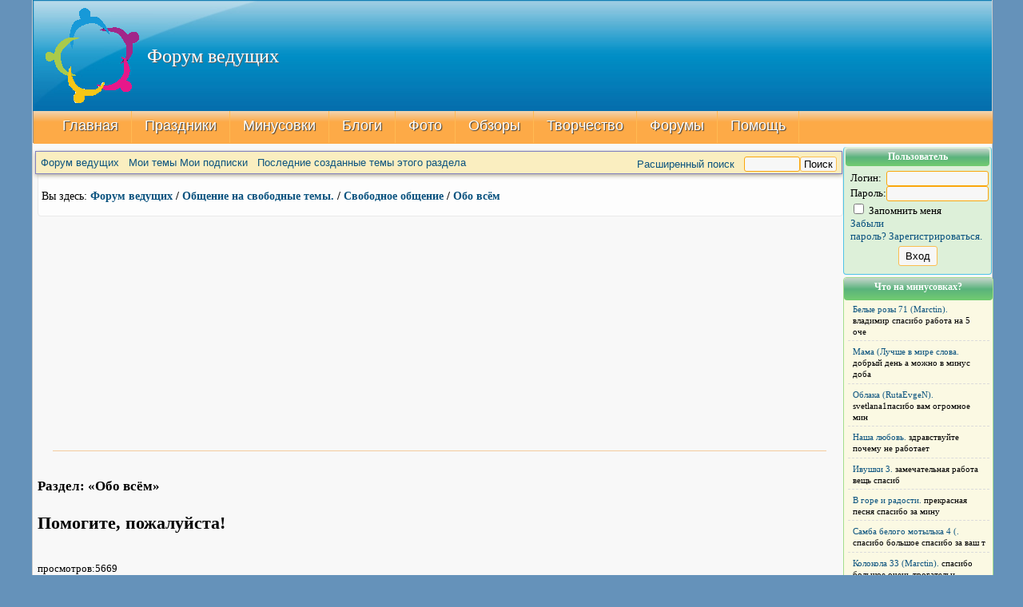

--- FILE ---
content_type: text/html; charset=windows-1251
request_url: http://agentstvo-prazdnik.com/forum2/topic55-new.html
body_size: 13422
content:
<!DOCTYPE html><html><head><meta http-equiv="content-type" content="text/html; charset=windows-1251"/><title>Помогите, пожалуйста! : Форум ведущих / Общение на свободные темы. / Свободное общение / Обо всём</title><base href="http://agentstvo-prazdnik.com/" /><meta name="rating" content="general"/><meta name="robots" content="all"/><meta name="keywords" content="праздник, минусовки, свадьба, день рождения, годовщина, юбилей, новый год, рождество, подарки, именины, фонограммы минус один, текст песен, форум музыкантов , школьные вечера,  аранжировки, сценарии праздников, сценарии на свадьбу, сценарии вечеринок"/><meta name="description" content="Помогите, пожалуйста! : Форум ведущих / Общение на свободные темы. / Свободное общение / Обо всём"/><link rel="shortcut icon" href="images/favicon.ico"/><meta name="author" content=""/><link rel="icon" href="/img/favicon.ico" type="image/x-icon"><link rel="shortcut icon" href="/img/32.png" type="image/png"><link rel="icon" type="image/png" href="/img/180-3.png" sizes="180x180"><link rel="apple-touch-icon" href="/img/180-3.png"><link rel="icon" type="image/png" href="/img/120-3.png" sizes="120x120"><link href="//pagead2.googlesyndication.com" rel="preconnect"><link href="https://mc.yandex.ru" rel="dns-prefetch"><meta name="viewport" content="width=device-width, initial-scale=1"><script>const caramelJS = document.createElement('script');caramelJS.src = "https://ads.digitalcaramel.com/caramel.js?ts="+new Date().getTime();caramelJS.async = true;document.head.appendChild(caramelJS);</script><link rel="StyleSheet" href="templates/prazdnik2/style/style115-min.css?v=a11" type="text/css"/><link rel="StyleSheet" href="templates/prazdnik2/style/forum2_min.css?v=03" type="text/css"/><script async src="https://pagead2.googlesyndication.com/pagead/js/adsbygoogle.js?client=ca-pub-4871803638386166" crossorigin="anonymous"></script><script async src="https://securepubads.g.doubleclick.net/tag/js/gpt.js"></script><script async src="templates/prazdnik2/java/functions12-3-min.js?v=0"></script><script  src="scripts/forum_scripts/forum2-min.js"></script><script  src="templates/prazdnik2/java/private2-min.js"></script><script  src="scripts/ajax_blog/ajax-preview-min.js"></script><script  src="scripts/ajax_blog/ajax-min.js"></script><script type="text/javascript"><!--function ResizeObserverWidth(){if(window.ResizeObserver){const divElem=document.body;const resizeObserver=new ResizeObserver(entries=>{if(divElem.clientWidth!='1200'){divElem.style.cssText ='width:1200px'}if(divElem.style.position='fixed'){divElem.style.position=null}});resizeObserver.observe(divElem)}}var COMMENT_FORM=false;function  post_thanks(forum, id, id2,  post,count_thanks,likeid,cpage){  ajax_GetContent(id,"index.php?name=forum"+forum+"&ajax=true&op=post_thanks&out_id="+id2+"&post_thanks="+post+"&count_thanks="+count_thanks+"&like_id="+likeid+"&cpage="+cpage,true);}function Count_Thanks(id, rating,votes){document.getElementById(id).innerHTML=rating;document.getElementById(id).innerHTML="Голосов: "+votes;}function CheckFormFilesUPPER(str) {s1=str.replace(/[^a-zа-я]/gi, "");s2=s1.replace(/[a-zа-я]/g, "");CAPS=s2.length/(1+s1.length)>0.3;if (CAPS){return true;}}function CheckFormFiles(f) {if(f.post_text.value == "" ){alert("Не указан текст!");return false;} else {str = f.post_text.value;if (CheckFormFilesUPPER(str)){alert("уважайте правила грамматики - не пишите всё БОЛЬШИМИ буквами.");return false;}}}function toggleFilesAttach(){s = document.getElementById("forum_files").style.display;if (s == "block"){document.getElementById("forum_files").style.display = "none";} else {document.getElementById("forum_files").style.display = "block";}}function showforum_file_input(id){var preid = id - 1;document.getElementById("forum_file"+id).style.display = "block";document.getElementById("forum_file_btn"+preid).style.display = "none";document.forum_topic['forum_files_count'].value++;}function hideforum_file_input(id){var preid = id - 1;document.getElementById("forum_file"+id).style.display = "none";document.getElementById("forum_file_btn"+preid).style.display = "block";document.forum_topic['forum_files_count'].value--;}//--></script></head><body><script type="text/javascript">ResizeObserverWidth()</script><div class="on3"><div><table width="100%" height="100%" border="0" cellpadding="0" cellspacing="0"><tr><td height="143" valign="top"><table width="100%" height="143" border="0" cellpadding="0" cellspacing="0" ><tr><!-- SITENAME --><td width="473" height="140" style="background:url(http://agentstvo-prazdnik.com/templates/prazdnik2/images/logobg.png) no-repeat;"><table width="100%" border="0" cellspacing="0" cellpadding="0"><tr><td width="43" style="padding-left:15px"><a href="/"><img src="http://agentstvo-prazdnik.com/templates/prazdnik2/images/logo.png" border="0"/></a></td><td><div id="sitename">Форум ведущих </div></td></tr></table></td><td valign="top" style="background:url(http://agentstvo-prazdnik.com/templates/prazdnik2/images/topbg.png) repeat-x;"><table  border="0" align="right" cellpadding="0" cellspacing="0" ><tr><td valign="top">&nbsp;<span style="float:right;top:20px;right:8px; opacity: 0.8;" valign="top"><BR/></span></td></tr></table></td></tr></table></div><div><script>function NullF(){}</script><style>.navtopmenu{position:sticky;top:0;z-index:1;}</style><div class="header-bottom navtopmenu" style="width:100%"><div class="nav2" style="width:100%" id="navmenuite" ><ul><li><a href="/">Главная</a></li><li><a href="javascript:NullF()">Праздники</a><ul><li><a href="holidays/">Главная страница раздела</a></li><li><a href="holidays/54">Всё о праздниках</a></li><li><a href="holidays/55">Всё для праздника</a></li><li><a href="holidays/65">Поздравления и пожелания</a></li><li><a href="holidays/66">Тосты</a></li><li><a href="holidays/67">Сценарии</a></li><li><a href="holidays/68">Игры и конкурсы</a></li><li><a href="holidays/9">Подарки</a></li><li><a href="holidays/71">Этикет</a></li><li><a href="holidays/209">Праздничный стол</a></li></ul></li><li><a href="javascript:NullF()">Минусовки</a><ul><li><a href="audio/">&#128200; Главная. Рейтинги</a></li><li><a href="audio/update/">&#128197; Календарь обновлений</a></li></li><li><a href="audio/search/" title="Поиск. Найти минусовку.">&#128269; Поиск в каталоге</a></li><li><a href="forum/164"><img loading=lazy src="images/label_newblue_3333.png" width="24" height="24" alt="" border="0">Платные заказы</a></li><li><a href="audio/sale/"> <img loading=lazy src="/icon/sale_32.png" width="24" height="24" alt="" border="0">Предложения мастеров</a></li><li><a href="audio/requests/r-all/s-new/"> &#128591; Просьбы/Заказы/Ищу</a></li><li><a href="index.php?name=audio&op=pitch">&#127925; Сменить тональность, темп</a></li><li><a href="audio/type/4">&#129490;&#127996; Детские минусовки</a></li><li><a href="audio/1/">Общий каталог</a></li><li><a href="audio/masters/">Мастера - Аранжировщики </a></li><li><a href="index.php?name=audio&op=moder">Поступления на модерацию</a></li><li><a href="index.php?name=audio&op=moderators">Модераторы каталога</a></li><li><a href="audio/userfiles/0">Мои треки</a></li><li><a href="audio/add">Добавить минусовку</a></li><li><a href="audio/stats/#nav">Статистика раздела</a></li></ul></li><li><a href="javascript:NullF()">Блоги</a><ul><li><a href="blogs/">Все записи</a></li><li><a href="blogs/allblog.html">Все Блоги</a></li><li><a href="blogs/main.html">Мой блог!</a></li></ul></li><li><a href="javascript:NullF()">Фото</a><ul><li><a href="albums/">Последние поступления</a></li><li><a href="albums/allalbum.html#nav">Все фотоальбомы</a></li><li><a href="albums/main.html#nav">Мой фото альбом!</a></li></ul></li><li><a href="musiclife/#nav" title="Новости, статьи, клендарь. Обзоры творческих моментов творческих людей.">Обзоры</a></li><li><a href="javascript:NullF()">Творчество</a><ul><li><a href="vocals/">Вокальное творчество</a></li><li><a href="vocals/authors/">Авторские песни</a></li><li><a href="audioalbums/">Аудио сборники</a></li><li><a href="instrumentals/">Инструментальное творчество</a></li><li><a href="poesy/">Поэзия</a></li><li><a href="forum/154">Аудио сборники стихов</a></li><li><a href="articles/">Статьи</a></li><li><a href="index.php?name=vocals&op=moderators">Модераторы раздела "Вокальное творчество"</a></li></ul></li><li><a href="javascript:NullF()">Форумы</a><ul><li><a href="forum/">Форум музыкантов</a></li><li><a href="forum2/">Форум ведущих.</a></li><li><a href="forum5/">Форум Агентство Праздник: Германия</a></li></ul></li><li><a href="javascript:NullF()" title="Помощь по вопросам связанным с сайтом">Помощь</a><ul><li><a href="pages/about">О проекте.</a></li><li><a href="rules/">Правила сайта.</a></li><li><a href="/index.php?name=polls">Опросы.</a></li><li><a href="?name=feedback">Обратная связь.</a></li><li><a href="pages/pravoobladateljam.html">Правообладателям</a></li><li><a href="user/userslist/">Список пользователей.</a></li></ul></li></ul></div></div></div><div class="container"><div class="content" style="box-sizing: border-box;padding:4px"><div class="text_rightblocks"><div class="text_topblocks"><form action="forum2/search/process" method="post" name="form" id="searchform"><div class="forum_all"><div class="forum_psevdo_post" style="margin-bottom:4px;padding:6px; background-color: #FAEEC0;"><a href="forum2/">Форум ведущих</a> &nbsp; <a href="forum2/usertopics/0">Мои темы</a> <a href="forum2/usubscriptions/">Мои подписки</a> &nbsp;  <a href="forum2/lasttopics/29">Последние созданные темы этого раздела</a><span style="float:right;"> <a href="forum2/search/29">Расширенный поиск</a>&nbsp;&nbsp; <input type="text" class="bginput" name="query" size="35" value="" style="width:60px" title="Поиск в названии тем, для поиска по сообщениям пройдите в расширенный поиск"/><input type="submit" class="button" name="dosearch" value="Поиск" accesskey="s" /></span></form></div></div><br><span style="margin:4px;font-size:14px">Вы здесь: <strong><b><a href="forum2">Форум ведущих</a></b> /  <a href="forum2/27">Общение на свободные темы.</a> /  <a href="forum2/28">Свободное общение</a> /  <a href="forum2/29">Обо всём</a><br></strong> </span></div><table width="100%" cellpadding="0" cellspacing="0" align="CENTER" ><tr><td align="left" class="msgtd"><center><!-- Adaptive --><ins class="adsbygoogle"style="display:block "data-ad-client="ca-pub-4871803638386166"data-ad-slot="9553062407"data-ad-format="auto"data-full-width-responsive="true"data-alternate-ad-url="http://agentstvo-prazdnik.com/rads/index.php?s728=1"></ins><script>(adsbygoogle = window.adsbygoogle || []).push({});</script></center></td></tr><tr align="center"><td ><div class="cats_hr"></div></td></tr></table><table width="100%" cellpadding="0" cellspacing="0" class="box"><tr><td class="boxtd"><style type="text/css">.forum_cominfo .avatar {max-width: 150px;max-height: 150px;min-height: 80px;}.forum_message.unspecific h4 {font-size: 1.2em;margin-bottom: 8px;}.forum_message.unspecific {font-size: 1.2em;}</style><div class="forum_all"><h4 style="font-size:1.3em;">Раздел: «Обо всём»<h4><h2  style="font-size:1.7em;margin:20px 0"">Помогите, пожалуйста!</h2><br>просмотров:5669<br><a name="1"></a><span style="float:right;"></span><div class="br"></div><form action="index.php?name=forum2&op=edit_posts" name="edit_posts" method="post"><a name="287"></a><table cellspacing="0" cellpadding="0" align="center" id="287" class="forum_post" width="100%"><tr><td valign="top" align="left" class="forum_comth" width="10%"><b><a href="user/35381">maria555</a></b></td><td align="left" class="forum_comth" width="85%">&nbsp;&nbsp;</td><td align="right" class="forum_comth" width="80"><a href="javascript:link_post('http://agentstvo-prazdnik.com/forum2/topic55-1.html#287')">#&nbsp;1</a></td></tr><tr><td align="left" valign="top" rowspan="5" class="forum_cominfo"><CENTER><img loading=lazy src="uploads/avatars/noavatar.gif" class="avatar" alt="Аватар"/><br>-<br><img loading=lazy src="images/ranks/rank0.gif"/></CENTER>	Регистрация: 06.07.2011<br/> Тем создано: <a href="forum2/usertopics/35381" title="Все темы автора.">1</a><br>Сообщений: 1<br>Поблагодарили: 0 раз.<br></td></tr><tr><td class="forum_time" height="25" valign="top" colspan="5" align="right">Добавлено: 06.07.2011 в  18:55:00</td></tr><tr><td class="forum_text forum_post_message" valign="top" colspan="5" id="posttext287current">Знаю, что на вашем сайте зарегестрировано огромное количество творческих, креативных людей. Прошу помощи: мне нужно подготовить самопрезентацию для участия в конкурсе (презентация на любую тему). Может быть, кто-либо из вас ранее готовил презентации-визитки? Хочется чего-нибудь необычного, нестандартного. Может быть у вас есть какие-нибудь идеи?</td></tr><tr><td class="forum_text" valign="top" colspan="5">		 </td></tr><tr align="right" class="forum_text" height="32" valign="bottom"><td colspan="3" height="32"></td></tr></table><span id="post_tanksid287"></span><span id="post_yesid287"></span><span id="post_yes2id287"></span><a name="294"></a><table cellspacing="0" cellpadding="0" align="center" id="294" class="forum_post" width="100%"><tr><td valign="top" align="left" class="forum_comth" width="10%"><b><a href="user/31844">macky</a></b></td><td align="left" class="forum_comth" width="85%">&nbsp;&nbsp;</td><td align="right" class="forum_comth" width="80"><a href="javascript:link_post('http://agentstvo-prazdnik.com/forum2/topic55-1.html#294')">#&nbsp;2</a></td></tr><tr><td align="left" valign="top" rowspan="5" class="forum_cominfo"><CENTER><img loading=lazy src="uploads/avatars/noavatar.gif" class="avatar" alt="Аватар"/><br>Новичок<br><img loading=lazy src="images/ranks/rank1.gif"/></CENTER>	Регистрация: 08.06.2011<br/> Тем создано: <a href="forum2/usertopics/31844" title="Все темы автора.">1</a><br>Сообщений: 8<br>Поблагодарили: 11 раз.<br></td></tr><tr><td class="forum_time" height="25" valign="top" colspan="5" align="right">Добавлено: 12.07.2011 в  18:47:09</td></tr><tr><td class="forum_text forum_post_message" valign="top" colspan="5" id="posttext294current">А чем вы занимаетесь? Какие ваши качества, таланты нужно раскрыть в визитке? Исходя из этого и нужно делать презентацию.</td></tr><tr><td class="forum_text" valign="top" colspan="5">		 </td></tr><tr align="right" class="forum_text" height="32" valign="bottom"><td colspan="3" height="32"></td></tr></table><span id="post_tanksid294"></span><span id="post_yesid294"></span><span id="post_yes2id294"></span><a name="522"></a><table cellspacing="0" cellpadding="0" align="center" id="522" class="forum_post" width="100%"><tr><td valign="top" align="left" class="forum_comth" width="10%"><b><a href="user/69045">irina aleksandrowna</a></b></td><td align="left" class="forum_comth" width="85%">&nbsp;&nbsp;</td><td align="right" class="forum_comth" width="80"><a href="javascript:link_post('http://agentstvo-prazdnik.com/forum2/topic55-1.html#522')">#&nbsp;3</a></td></tr><tr><td align="left" valign="top" rowspan="5" class="forum_cominfo"><CENTER><img loading=lazy src="uploads/avatars/personal/2011/12/sjympbijjpboafa.jpg" class="avatar" alt="Аватар"/><br>-<br><img loading=lazy src="images/ranks/rank0.gif"/></CENTER>	Откуда: Башкирия<br>Регистрация: 19.12.2011<br/> Сообщений: 2<br>Поблагодарили: 0 раз.<br></td></tr><tr><td class="forum_time" height="25" valign="top" colspan="5" align="right">Добавлено: 27.12.2011 в  10:28:29</td></tr><tr><td class="forum_text forum_post_message" valign="top" colspan="5" id="posttext522current">Друзья,с наступающим Новым годом!!! Помогите найти минус песни в исп.А. Апиной &quot;День рождения&quot;(Вот ещё одному году конец.....)<span style="font-size:12px;"></span></td></tr><tr><td class="forum_text" valign="top" colspan="5">		 </td></tr><tr align="right" class="forum_text" height="32" valign="bottom"><td colspan="3" height="32"></td></tr></table><span id="post_tanksid522"></span><span id="post_yesid522"></span><span id="post_yes2id522"></span><a name="570"></a><table cellspacing="0" cellpadding="0" align="center" id="570" class="forum_post" width="100%"><tr><td valign="top" align="left" class="forum_comth" width="10%"><b><a href="user/41923">muzikamoya</a></b></td><td align="left" class="forum_comth" width="85%">&nbsp;&nbsp;</td><td align="right" class="forum_comth" width="80"><a href="javascript:link_post('http://agentstvo-prazdnik.com/forum2/topic55-1.html#570')">#&nbsp;4</a></td></tr><tr><td align="left" valign="top" rowspan="5" class="forum_cominfo"><CENTER><img loading=lazy src="uploads/avatars/personal/relsdhsc.jpg" class="avatar" alt="Аватар"/><br>Новичок<br><img loading=lazy src="images/ranks/rank1.gif"/></CENTER>	Регистрация: 21.08.2011<br/> Тем создано: <a href="forum2/usertopics/41923" title="Все темы автора.">1</a><br>Сообщений: 8<br>Поблагодарили: 17 раз.<br></td></tr><tr><td class="forum_time" height="25" valign="top" colspan="5" align="right">Добавлено: 22.02.2012 в  10:53:49</td></tr><tr><td class="forum_text forum_post_message" valign="top" colspan="5" id="posttext570current">могу помочь, есть опыт в этом деле. Но нужна информация о вас, вашей профессии</td></tr><tr><td class="forum_text" valign="top" colspan="5">		 </td></tr><tr align="right" class="forum_text" height="32" valign="bottom"><td colspan="3" height="32"></td></tr></table><span id="post_tanksid570"></span><span id="post_yesid570"></span><span id="post_yes2id570"></span><a name="1204"></a><table cellspacing="0" cellpadding="0" align="center" id="1204" class="forum_post" width="100%"><tr><td valign="top" align="left" class="forum_comth" width="10%"><b><a href="user/97600">Аркадий К</a></b></td><td align="left" class="forum_comth" width="85%">&nbsp;&nbsp;</td><td align="right" class="forum_comth" width="80"><a href="javascript:link_post('http://agentstvo-prazdnik.com/forum2/topic55-1.html#1204')">#&nbsp;5</a></td></tr><tr><td align="left" valign="top" rowspan="5" class="forum_cominfo"><CENTER><img loading=lazy src="uploads/avatars/personal/2023/2/xpyniceuabkwpts.jpg" class="avatar" alt="Аватар"/><br>Младший агент<br><img loading=lazy src="images/ranks/rank2.gif"/></CENTER>	Откуда: Волгоград<br>Регистрация: 19.04.2012<br/> Тем создано: <a href="forum2/usertopics/97600" title="Все темы автора.">1</a><br>Сообщений: 3<br>Поблагодарили: 0 раз.<br></td></tr><tr><td class="forum_time" height="25" valign="top" colspan="5" align="right">Добавлено: 30.11.2012 в  11:01:07</td></tr><tr><td class="forum_text forum_post_message" valign="top" colspan="5" id="posttext1204current"><a href="index.php?name=plugins&p=out&url=aHR0cDovL3d3dy5taW51c3kucnUvdHJhY2tfbWludXMvPSU3QzE2OTg1" target="_blank"  rel="nofollow"><B>(ссылка на внешний сайт)</B></a><br />Здесь есть Апина &quot;День рождения&quot;<br /><a href="http://www.agentstvo-prazdnik.ru/forum2/topic55.html#522">  <strong>irina aleksandrowna:</strong> </a><div class="bbcode_quote" style="background-color: #e6e9f2; margin:4px;margin-bottom:10px;">Друзья,с наступающим Новым годом!!! Помогите найти минус песни в исп.А. Апиной &quot;День рождения&quot;(Вот ещё одному году конец.....)</div></td></tr><tr><td class="forum_text" valign="top" colspan="5">		 <br><br><HR><div style="display:flow-root;font-size:86%;"><div title="Подпись пользователя." style="float:right;"><div style="text-align: center;"> Небывалым тиражом разошелся диск группы &quot;CD-RW&quot; с альбомом &quot;700 Mb&quot; </div></div></div><br></td></tr><tr align="right" class="forum_text" height="32" valign="bottom"><td colspan="3" height="32"></td></tr></table><span id="post_tanksid1204"></span><span id="post_yesid1204"></span><span id="post_yes2id1204"></span><a name="1374"></a><table cellspacing="0" cellpadding="0" align="center" id="1374" class="forum_post" width="100%"><tr><td valign="top" align="left" class="forum_comth" width="10%"><b><a href="user/97600">Аркадий К</a></b></td><td align="left" class="forum_comth" width="85%">&nbsp;&nbsp;</td><td align="right" class="forum_comth" width="80"><a href="javascript:link_post('http://agentstvo-prazdnik.com/forum2/topic55-1.html#1374')">#&nbsp;6</a></td></tr><tr><td align="left" valign="top" rowspan="5" class="forum_cominfo"><CENTER><img loading=lazy src="uploads/avatars/personal/2023/2/xpyniceuabkwpts.jpg" class="avatar" alt="Аватар"/><br>Младший агент<br><img loading=lazy src="images/ranks/rank2.gif"/></CENTER>	Откуда: Волгоград<br>Регистрация: 19.04.2012<br/> Тем создано: <a href="forum2/usertopics/97600" title="Все темы автора.">1</a><br>Сообщений: 3<br>Поблагодарили: 0 раз.<br></td></tr><tr><td class="forum_time" height="25" valign="top" colspan="5" align="right">Добавлено: 07.01.2013 в  14:42:23</td></tr><tr><td class="forum_text forum_post_message" valign="top" colspan="5" id="posttext1374current"><a href="http://www.agentstvo-prazdnik.ru/audio/performer/421-kosinskii_andrei/45869-den_rozhdenija.html"> <B> (ссылка на источник) </B></a><br />Нашел ЭТУ песню. Никаких обид. Искал для нашего дуэта ее же - никогда бы не подумал, что найду здесь    <img loading=lazy src="uploads/smilies/ci.gif" title="Ищу! не могу найти!!!"/>  <img loading=lazy src="uploads/smilies/bn.gif" title="Не знаю."/></td></tr><tr><td class="forum_text" valign="top" colspan="5">		 <br><br><HR><div style="display:flow-root;font-size:86%;"><div title="Подпись пользователя." style="float:right;"><div style="text-align: center;"> Небывалым тиражом разошелся диск группы &quot;CD-RW&quot; с альбомом &quot;700 Mb&quot; </div></div></div><br></td></tr><tr align="right" class="forum_text" height="32" valign="bottom"><td colspan="3" height="32"></td></tr></table><span id="post_tanksid1374"></span><span id="post_yesid1374"></span><span id="post_yes2id1374"></span><a name="3393"></a><table cellspacing="0" cellpadding="0" align="center" id="3393" class="forum_post" width="100%"><tr><td valign="top" align="left" class="forum_comth" width="10%"><b><a href="user/24376">Витебск</a></b></td><td align="left" class="forum_comth" width="85%">&nbsp;&nbsp;</td><td align="right" class="forum_comth" width="80"><a href="javascript:link_post('http://agentstvo-prazdnik.com/forum2/topic55-1.html#3393')">#&nbsp;7</a></td></tr><tr><td align="left" valign="top" rowspan="5" class="forum_cominfo"><CENTER><img loading=lazy src="uploads/avatars/personal/2012/5/ctkytxinhmwayts.jpg" class="avatar" alt="Аватар"/><br>Новичок<br><img loading=lazy src="images/ranks/rank1.gif"/></CENTER>	Регистрация: 02.05.2011<br/> Сообщений: 4<br>Поблагодарили: 13 раз.<br></td></tr><tr><td class="forum_time" height="25" valign="top" colspan="5" align="right">Добавлено: 13.08.2015 в  22:46:37</td></tr><tr><td class="forum_text forum_post_message" valign="top" colspan="5" id="posttext3393current">Друзья! Никак не могу найти видео, и тему обсуждения, там где конкурс - девушка с печатной машинкой под музыку Лерой Андерсен Концерт для пишущей машинки с оркестром. Помогите, пожалуйста!</td></tr><tr><td class="forum_text" valign="top" colspan="5">		 </td></tr><tr align="right" class="forum_text" height="32" valign="bottom"><td colspan="3" height="32"></td></tr></table><span id="post_tanksid3393"></span><span id="post_yesid3393"></span><span id="post_yes2id3393"></span><a name="6876"></a><table cellspacing="0" cellpadding="0" align="center" id="6876" class="forum_post" width="100%"><tr><td valign="top" align="left" class="forum_comth" width="10%"><b><a href="user/444487">Травкинаff</a></b></td><td align="left" class="forum_comth" width="85%">&nbsp;&nbsp;</td><td align="right" class="forum_comth" width="80"><a href="javascript:link_post('http://agentstvo-prazdnik.com/forum2/topic55-1.html#6876')">#&nbsp;8</a></td></tr><tr><td align="left" valign="top" rowspan="5" class="forum_cominfo"><CENTER><img loading=lazy src="uploads/avatars/noavatar.gif" class="avatar" alt="Аватар"/><br>-<br><img loading=lazy src="images/ranks/rank0.gif"/></CENTER>	Регистрация: 13.08.2019<br/> Сообщений: 1<br>Поблагодарили: 0 раз.<br></td></tr><tr><td class="forum_time" height="25" valign="top" colspan="5" align="right">Добавлено: 15.06.2022 в  16:02:22</td></tr><tr><td class="forum_text forum_post_message" valign="top" colspan="5" id="posttext6876current">помогите мне! у брата свадьба, а я хочу песню спеть, и ни чего в голову совсем не приходит. брат двоюродный</td></tr><tr><td class="forum_text" valign="top" colspan="5">		 </td></tr><tr align="right" class="forum_text" height="32" valign="bottom"><td colspan="3" height="32"></td></tr></table><span id="post_tanksid6876"></span><span id="post_yesid6876"></span><span id="post_yes2id6876"></span><a name="6877"></a><table cellspacing="0" cellpadding="0" align="center" id="6877" class="forum_post" width="100%"><tr><td valign="top" align="left" class="forum_comth" width="10%"><b><a href="user/506910">александр иванов 1962</a></b></td><td align="left" class="forum_comth" width="85%">&nbsp;&nbsp;</td><td align="right" class="forum_comth" width="80"><a href="javascript:link_post('http://agentstvo-prazdnik.com/forum2/topic55-1.html#6877')">#&nbsp;9</a></td></tr><tr><td align="left" valign="top" rowspan="5" class="forum_cominfo"><CENTER><img loading=lazy src="uploads/avatars/noavatar.gif" class="avatar" alt="Аватар"/><br>-<br><img loading=lazy src="images/ranks/rank0.gif"/></CENTER>	Регистрация: 03.03.2022<br/> Сообщений: 1<br>Поблагодарили: 0 раз.<br></td></tr><tr><td class="forum_time" height="25" valign="top" colspan="5" align="right">Добавлено: 15.06.2022 в  16:31:10</td></tr><tr><td class="forum_text forum_post_message" valign="top" colspan="5" id="posttext6877current">Державин - песня про брата</td></tr><tr><td class="forum_text" valign="top" colspan="5">		 </td></tr><tr align="right" class="forum_text" height="32" valign="bottom"><td colspan="3" height="32"></td></tr></table><span id="post_tanksid6877"></span><span id="post_yesid6877"></span><span id="post_yes2id6877"></span><a name="6878"></a><table cellspacing="0" cellpadding="0" align="center" id="6878" class="forum_post" width="100%"><a name="last"></a><tr><td valign="top" align="left" class="forum_comth" width="10%"><b><a href="user/11452">Michaelrus</a></b></td><td align="left" class="forum_comth" width="85%">&nbsp;&nbsp;</td><td align="right" class="forum_comth" width="80"><a href="javascript:link_post('http://agentstvo-prazdnik.com/forum2/topic55-1.html#6878')">#&nbsp;10</a></td></tr><tr><td align="left" valign="top" rowspan="5" class="forum_cominfo"><CENTER><img loading=lazy src="uploads/avatars/personal/2026/1/fbxzwzcdgcwdnul.jpg" class="avatar" alt="Аватар"/><br><font color="#408248">Мастер-Аранжировщик</font><br><img loading=lazy src="images/ranks/webmaster.gif"/></CENTER>	Откуда: Тюмень, РОССИЯ<br>Регистрация: 27.02.2011<br/> Сообщений: 25<br>Поблагодарили: 30 раз.<br></td></tr><tr><td class="forum_time" height="25" valign="top" colspan="5" align="right">Добавлено: 15.06.2022 в  23:48:41</td></tr><tr><td class="forum_text forum_post_message" valign="top" colspan="5" id="posttext6878current"><strong>Травкинаff</strong> михайлов  Брат , но смысл там чуть не подходящий. Можно еще Розенбаума -Брат мой  , а если Державина , <strong>заказывайте $</strong> ,сделаю.</td></tr><tr><td class="forum_text" valign="top" colspan="5">		 <br><br><HR><div style="display:flow-root;font-size:86%;"><div title="Подпись пользователя." style="float:right;"><span style='color:#d40088;'><em>Фонограммы под заказ</em></span><br /><span style='color:#676f11;'>Пишите в ЧП</span><br />E-MAIL:  <br />или ВКонтакте  </div></div><br></td></tr><tr align="right" class="forum_text" height="32" valign="bottom"><td colspan="3" height="32"></td></tr></table><span id="post_tanksid6878"></span><span id="post_yesid6878"></span><span id="post_yes2id6878"></span></form><div class="br"></div><table cellpadding="0" cellspacing="0" border="0" width="95%" align="center" class="forum"><tr><td class="notice" align="left">Гости не могут отвечать на темы. <a href="index.php?name=forum2&amp;op=login">Войдите</a> или <a href="index.php?name=user&amp;op=registration">Зарегистрируйтесь</a>.</td></tr></table><table  cellpadding="0" cellspacing="0"  align="center" ><tr><td class="forum_table_title"></td><td class="forum_table_title"><B>Здесь присутствуют :  1</B><span class="normal">(пользователей: 0 , гостей: 1)</span></td></tr><tr><td class="forum_status1" style="max-width:30px;"><img src="templates/prazdnik2/images/online.gif"  border="0" alt="Online"/></td><td  colspan="2" class="forum_status2" style=" padding:4px;width:100%;"><span class="smallfont"><BR>всего на форуме: 1</span></td></tr></table><BR></div><span style="float:left;"><a href='javascript:history.go(-1)'>&laquo; Назад</a><span></td></tr></table><table width="100%" cellpadding="0" cellspacing="0" class="box"><tr><td class="boxtd"><span style="float:right;">Быстрый переход:&nbsp;<form action="index.php?name=forum2" method="get"><input type="hidden" name="name" value="forum2"><input type="hidden" name="op" value="showforum"><select name="forum" onchange="this.form.submit();" style="width:360px; "><option value="0">Главная страница форума Форум ведущих</option><option value="1">Техническая поддержка портала Агентство Праздник</option><option value="2">&nbsp;&nbsp;-&nbsp;Важные обьявления!</option><option value="3">&nbsp;&nbsp;-&nbsp;Поддержка сайта и форума (18)</option><option value="4">Раздел для общения организаторов развлекательной индустрии</option><option value="5">&nbsp;&nbsp;-&nbsp;Свадьба (68)</option><option value="6">&nbsp;&nbsp;-&nbsp;Юбилей (30)</option><option value="7">&nbsp;&nbsp;-&nbsp;Новый год (95)</option><option value="8">&nbsp;&nbsp;-&nbsp;Праздник на любой вкус и аудиторию (34)</option><option value="12">&nbsp;&nbsp;-&nbsp;&nbsp;&nbsp;-&nbsp;Детские праздники (20)</option><option value="11">&nbsp;&nbsp;-&nbsp;&nbsp;&nbsp;-&nbsp;Праздники народов мира</option><option value="10">&nbsp;&nbsp;-&nbsp;&nbsp;&nbsp;-&nbsp;Календарные праздники , (23)</option><option value="9">&nbsp;&nbsp;-&nbsp;&nbsp;&nbsp;-&nbsp;Корпоративы, профессиональные праздники , (22)</option><option value="13">&nbsp;&nbsp;-&nbsp;Малые литературные жанры (10)</option><option value="14">&nbsp;&nbsp;-&nbsp;Организация работы (5)</option><option value="17">&nbsp;&nbsp;-&nbsp;&nbsp;&nbsp;-&nbsp;Оч. умелые ручки (2)</option><option value="15">&nbsp;&nbsp;-&nbsp;&nbsp;&nbsp;-&nbsp;Документы для мероприятий , (1)</option><option value="16">&nbsp;&nbsp;-&nbsp;&nbsp;&nbsp;-&nbsp;Реквизит ведущего , (2)</option><option value="18">&nbsp;&nbsp;-&nbsp;Отчеты, встречи</option><option value="25">&nbsp;&nbsp;-&nbsp;&nbsp;&nbsp;-&nbsp;Отчеты о проведенных праздниках (1)</option><option value="26">&nbsp;&nbsp;-&nbsp;&nbsp;&nbsp;-&nbsp;Тамадеи, ведущие, встречи, фестивали (2)</option><option value="19">&nbsp;&nbsp;-&nbsp;Музыкальный раздел (20)</option><option value="20">&nbsp;&nbsp;-&nbsp;Беседка для ведущих (20)</option><option value="21">&nbsp;&nbsp;-&nbsp;&nbsp;&nbsp;-&nbsp;Помошь для новичков и начинающих ведущих (36)</option><option value="23">&nbsp;&nbsp;-&nbsp;&nbsp;&nbsp;-&nbsp;Срочная помощь: ищу-прошу-помогите (87)</option><option value="22">&nbsp;&nbsp;-&nbsp;&nbsp;&nbsp;-&nbsp;Беседка за закрытыми дверями (1)</option><option value="24">&nbsp;&nbsp;-&nbsp;&nbsp;&nbsp;-&nbsp;Наша география (1)</option><option value="27">Общение на свободные темы.</option><option value="28">&nbsp;&nbsp;-&nbsp;Свободное общение (1)</option><option value="31">&nbsp;&nbsp;-&nbsp;&nbsp;&nbsp;-&nbsp;Поздравления (1)</option><option value="30">&nbsp;&nbsp;-&nbsp;&nbsp;&nbsp;-&nbsp;Клуб путешественников</option><option value="29" selected="selected">&nbsp;&nbsp;-&nbsp;&nbsp;&nbsp;-&nbsp;Обо всём (10)</option><option value="32">&nbsp;&nbsp;-&nbsp;Давайте знакомиться. Мы одна семья (1)</option><option value="33">&nbsp;&nbsp;-&nbsp;Фотографии наших Форумчан на работе и на отдыхе! (2)</option><option value="34">&nbsp;&nbsp;-&nbsp;Встречи форумчан</option><option value="35">&nbsp;&nbsp;-&nbsp;Благодарность! Пожелания! Отзывы! (1)</option><option value="36">Спорная територия</option><option value="37">&nbsp;&nbsp;-&nbsp;Суд присяжных</option><option value="38">&nbsp;&nbsp;-&nbsp;Корзина</option></select><input type="submit" value="Перейти" title="Перейти" ></form></span></td></tr></table><table width="100%" cellpadding="0" cellspacing="0" align="CENTER" ><tr><td align="left" class="msgtd"><center><!-- Horizontal --><ins class="adsbygoogle"style="display:block"data-ad-client="ca-pub-4871803638386166"data-ad-slot="1128600871"data-ad-format="auto"data-full-width-responsive="true"data-alternate-ad-url="http://agentstvo-prazdnik.com/rads/index.php?s728d=1"></ins><script>(adsbygoogle = window.adsbygoogle || []).push({});</script></center></td></tr><tr align="center"><td ><div class="cats_hr"></div></td></tr></table></div></div><div class="right"><table border="0" padding="0" border-spacing="0" width="100%" class="blgreen"><tr><td height="20" class="blt2">Пользователь</td></tr><tr><td class="blpadd"><form action="/index.php?name=plugins&amp;p=login&amp;a=login&amp;back=main" method="post"><table cellspacing="0" cellpadding="0" border="0" align="center" width="99%"><tr><td style="width:5%">Логин: </td><td align="right"><input style="width:95%;align:left" type="text" autocomplete="username" name="login"/></td></tr><tr><td >Пароль: </td><td align="right"><input style="width:95%" type="password" autocomplete = "current-password" name="pass"/></td></tr><tr><td colspan="2"><input type="hidden" name="login_form" value="1"/><label><input type="checkbox" name="remember"/> Запомнить меня</label><BR><a href="index.php?name=user&amp;op=forgotpass" rel="nofollow">Забыли пароль?</a>&nbsp;<a href="registration/" rel="nofollow">Зарегистрироваться.</a><BR/><center><input type="submit" value=" Вход " style="padding:4px;margin:4px"/></center></td></tr><tr><td align="left" colspan="2"></td></tr></table></form></td></tr></table><div class="divTable blred"><div class="blt2 divBH"><div style="padding-top:4px;">Что на минусовках?</div></div><div class="blpadd"><div id="lastcomentsblocks"><div class="divTable blockContent"><div class="m_br"><span class="last_post"><a href="audio/performer/453-laskovyi_mai/179014-belye_rozy_71_Marctin.html/2#post_5750368">Белые розы 71 (Marctin).</a> </span> владимир спасибо работа на 5 оче</div><div class="m_br"><span class="last_post"><a href="audio/performer/5761-bolshoi_detskii_hor_bdh_sssr/56935-mama_luchshe_v_mire_slova_net.html#post_5750366">Мама (Лучше в мире слова.</a> </span> добрый день а можно в минус доба</div><div class="m_br"><span class="last_post"><a href="audio/performer/18504-kazaki_delayut_hity/178406-oblaka_RutaEvgeN.html#post_5750348">Облака (RutaEvgeN).</a> </span> svetlana1пасибо вам огромное мин</div><div class="m_br"><span class="last_post"><a href="audio/performer/3972-rom_aleksei/109619-nasha_lyubov.html/4#post_5750337">Наша любовь.</a> </span> здравствуйте почему не работает</div><div class="m_br"><span class="last_post"><a href="audio/performer/869-cyganskie_pesni/83407-ivushki_3.html/19#post_5750282">Ивушки 3.</a> </span> замечательная работа вещь спасиб</div><div class="m_br"><span class="last_post"><a href="audio/performer/14198-cherkasov_alan/144850-v_gore_i_radosti.html/5#post_5750223">В горе и радости.</a> </span> прекрасная песня спасибо за мину</div><div class="m_br"><span class="last_post"><a href="audio/performer/528-meladze_valerii/125223-samba_belogo_motylka_4_chandr.html/11#post_5750200">Самба белого мотылька 4 (.</a> </span> спасибо большое спасибо за ваш т</div><div class="m_br"><span class="last_post"><a href="audio/performer/512-markin_vladimir/177071-kolokola_33_Marctin.html/6#post_5750173">Колокола 33 (Marctin).</a> </span> спасибо большое очень трогательн</div><div class="m_br"><span class="last_post"><a href="audio/performer/1436-saruhanov_igor/178990-jashiki_pochtovye_18.html/2#post_5750168">Ящики почтовые 18.</a> </span> аранжировка шикарная звучание кл</div><div class="m_br"><span class="last_post"><a href="audio/requests/r-order/18835.html#post_27809">Я с тобою навсегда..</a> </span> в последнее время это стало проб</div><div class="m_br"><span class="last_post"><a href="audio/requests/r-order/18501.html#post_27803">За миллион сердец.</a> </span> добрый вечер а почему минус не с</div><div class="m_br"><span class="last_post"><a href="audio/requests/r-order/18832.html#post_27799">Россия- родина моя..</a> </span> пожалуйста помогаем по мере возм</div><div class="m_br"><span class="last_post"><a href="audio/requests/r-bek/18828.html#post_27789">Песни и пляски Российской.</a> </span> добрый день не открывается ( у м</div></div></div></div></div><div class="block_tabs"><div class="tabs_title"><div id="tab_block_post_poesy_view" class="tab_green_sellected"><span><a href="javascript:SelectFTabBlock(1,'tab_block_post_poesy','tab_block_comment_poesy' );"><font color="white"><B>Поэзия</B></font></a></span></div><div id="tab_block_comment_poesy_view" class="tab_orang"><span><a href="javascript:SelectFTabBlock(2,'tab_block_post_poesy','tab_block_comment_poesy');"><font color="white">Отзывы</font></a></span></div></div><div id="tab_block_post_poesy" class="tbs_cont tb5cont after" style="padding:0"><div style="padding:5px"><div class="m_br"><span class="last_info"><B><a href="poesy/15759.html"> Если верите вы в чудеса...</a></B></span><span class="last_comments_message"> Если верите вы в чудесаВаше сердце — шкатулка для грёз;</span></div><div class="m_br"><span class="last_info"><B><a href="poesy/15758.html"> Дама</a></B></span><span class="last_comments_message"> Ко мне «заходила» недавно дамаТакая вся из себяМанеры по</span></div><div class="m_br"><span class="last_info"><B><a href="poesy/15757.html"> Из цикла "Весна в России"</a></B></span><span class="last_comments_message"> Не лето что скупей всех прочихНе осень что всех прочих ти</span></div><div class="m_br"><span class="last_info"><B><a href="poesy/15756.html"> Ты моё море</a></B></span><span class="last_comments_message"> Ты раздели со мною тишинуПрошу тебя не грохот сердцу нуже</span></div><div class="m_br"><span class="last_info"><B><a href="poesy/15755.html"> Третий звонок</a></B></span><span class="last_comments_message"> Шёл домойПо пунктирам следовИ своих и чужихМне тюрь</span></div><div class="m_br"><span class="last_info"><B><a href="poesy/15754.html"> Молчание выбора</a></B></span><span class="last_comments_message"> Где честь меняют на присягА боль считают за издержкиТа</span></div><div class="m_br"><span class="last_info"><B><a href="poesy/15752.html"> Наша маленькая жизнь</a></B></span><span class="last_comments_message"> С тобой легко идти по жизниИ сводишь ты меня с умаНо мы</span></div></div>&nbsp;<a href="poesy/" class="fR">В раздел "Поэзия"</a></div><div id="tab_block_comment_poesy" class="tbs_cont tb4cont after" style="display:none;padding:0"><div class="last_comments_message" style="padding:5px;font-size:12px"><div class="m_br">Женя скрипач&rarr;<a href="poesy/15650.html#post_49206">Простой вопрос</a> ну ангелы убили в украине милл</div><div class="m_br">SeregaSapr&rarr;<a href="poesy/15485.html#post_49205">Когда небо готово упасть</a> John1955 Очень круто</div><div class="m_br">Вячеслав&rarr;<a href="poesy/15555.html#post_49204">Доля</a> Вторая версия по просьбеПер</div><div class="m_br">Nawuhodonosor&rarr;<a href="poesy/15534.html#post_49203">Киберпомощь</a> Теперь и я переживаю-зашил ли</div><div class="m_br">Вячеслав&rarr;<a href="poesy/15514.html#post_49200">Тысяча дорог</a> Рад что понравилосьСпасибо</div><div class="m_br">Вячеслав&rarr;<a href="poesy/15524.html#post_49197">Не надо плакать о мёртвых</a> Не сдержусьНе люблю морал</div><div class="m_br">Сергей М&rarr;<a href="poesy/14948.html#post_49196">Моя Любовь</a> Классные стихи разрешите попро</div></div></div></div><table border="0" cellpadding="0" cellspacing="0" width="100%" class="bl1"><tr><td height="24" class="blt1">Реклама</td></tr><tr><td class="blpadd"><!-- Vertical --><ins class="adsbygoogle"style="display:block"data-ad-client="ca-pub-4871803638386166"data-ad-slot="3916720208"data-ad-format="vertical"data-full-width-responsive="true"data-alternate-ad-url="http://agentstvo-prazdnik.com/rads/index.php?s160d=1"></ins><script>(adsbygoogle = window.adsbygoogle || []).push({});</script></td></tr></table><div class="block_tabs"><div class="tabs_title"><div id="tab_block_post_view" class="tab_green_sellected"><span><a href="javascript:SelectFTabBlock(1,'tab_block_post','tab_block_comment' );"><font color="white">Блоги</font></a></span></div><div id="tab_block_comment_view" class="tab_orang"><span><a href="javascript:SelectFTabBlock(2,'tab_block_post','tab_block_comment');"><font color="white">Отзывы</font></a></span></div></div><div id="tab_block_post" class="tbs_cont tb5cont after" style="padding:0;"><div style="padding:5px;"></div></div><div id="tab_block_comment" class="tbs_cont tb4cont after" style="display:none;padding:0;"><div style="padding:5px;">Татьяна Оболкина &rarr;<a href='blogs/247/budet_vetka_rjabiny_stuchatsja_v_okoshko_pesnja_v_dushu.html#post_1760'>Будет ветка рябины стучаться  в окошко..</a><span class="last_comments_message">Спасибо! КЛАСС!</span><div class="br"></div>Виктор_Шамонин_Версенев &rarr;<a href='blogs/247/ja_segodnja_proshayus_s_letom_pesnja_v_dushu.html#post_1759'>Я сегодня прощаюсь с летом... Песня в ду</a><span class="last_comments_message">Спасибо Вам. Просто пропустил слова "песня".Исправляю...</span><div class="br"></div>КЕМБИ &rarr;<a href='blogs/247/ja_segodnja_proshayus_s_letom_pesnja_v_dushu.html#post_1758'>Я сегодня прощаюсь с летом... Песня в ду</a><span class="last_comments_message">Что сгенерировано? Слова? Музыка? Голос? С...</span><div class="br"></div>Den iz &rarr;<a href='blogs/399/muzyka_dlja_fokusov.html#post_1757'>музыка для фокусов</a><div class="br"></div>tulalan &rarr;<a href='blogs/247/volkduren_videoskazka.html#post_1756'>Волк-дурень Видеосказка</a><span class="last_comments_message">Всем приветик! Ребята, кто где смотрит мультосы...</span><div class="br"></div></div></div></div><table border="0" width="100%" cellpadding="0" cellspacing="0" class="orange"><tr><td height="22" class="blt3"><img src="templates/prazdnik2/images/time.gif" style="float:left;"/>Интересно!</td></tr><tr><td class="blpadd"><table cellspacing="0" cellpadding="0" border="0" width="100%"><tr><td class="block_poll_title"><b>Сценарии мероприятий...</b></td></tr><tr><td style="padding:5px" class="poll_results_str"> <b>беру из интернета и перерабатываю под свои требования.</b><br/>1331 - 30%<table cellpadding="0" cellspacing="0" width="30%" class="poll_bar"><tr><td class="poll_bar_back"></td></tr></table> <b>пишу сам(а).</b><br/>1059 - 24%<table cellpadding="0" cellspacing="0" width="24%" class="poll_bar"><tr><td class="poll_bar_back"></td></tr></table> <b>вместе с коллегами.</b><br/>544 - 12%<table cellpadding="0" cellspacing="0" width="12%" class="poll_bar"><tr><td class="poll_bar_back"></td></tr></table> <b>иногда пишу сам(а).</b><br/>515 - 11%<table cellpadding="0" cellspacing="0" width="11%" class="poll_bar"><tr><td class="poll_bar_back"></td></tr></table> <b>беру из интернета.</b><br/>462 - 10%<table cellpadding="0" cellspacing="0" width="10%" class="poll_bar"><tr><td class="poll_bar_back"></td></tr></table> <b>иногда беру из интернета.</b><br/>433 - 10%<table cellpadding="0" cellspacing="0" width="10%" class="poll_bar"><tr><td class="poll_bar_back"></td></tr></table> <b>иногда заказываю.</b><br/>83 - 2%<table cellpadding="0" cellspacing="0" width="2%" class="poll_bar"><tr><td class="poll_bar_back"></td></tr></table> <b>заказываю.</b><br/>55 - 1%<table cellpadding="0" cellspacing="0" width="1%" class="poll_bar"><tr><td class="poll_bar_back"></td></tr></table></td></tr><tr><td align="center" style="padding:4px;width:100%">Всего ответов: 4482<BR><a href="index.php?name=polls&op=viewresult&poll_id=14">Комментировать(32)</a>.	<a href="index.php?name=polls">Другие опросы</a><br/></td></tr></table></td></tr></table><div class="divTable blgreen"><div class="blt2 divBH"><div style="padding-top:4px;">Инструментальное творчество</div></div><div class="blpadd"><div id="instrumentalslastcomentsblocks"><CENTER><I>Последние поступления:</I></CENTER><ul><li class="blockMB">Viktorih - <a href="instrumentals/user/576016/5009.html#nav">Зимняя лирическая</a></li><li class="blockMB">ШИНАР - <a href="instrumentals/user/575876/5008.html#nav">прогулка по Монмартра</a></li><li class="blockMB">vladimir p - <a href="instrumentals/user/158315/5006.html#nav">Ностальгия по молодости.</a></li><li class="blockMB">Sergwlad - <a href="instrumentals/user/519885/5004.html#nav">Ёлочка</a></li><li class="blockMB">Женя скрипач - <a href="instrumentals/user/468098/5003.html#nav">лирика</a></li></ul><BR /><a href="instrumentals/">В раздел</a>  <a href="javascript:ajax_GetContent('instrumentalslastcomentsblocks','index.php?name=instrumentals&lastcoments=2&ajax=1',true)" style="float:right;"  title="Хочу почитать ещё анонсы комментариев!">Ещё комментариев!</a></div></div></div><table border="0" cellpadding="0" width="100%" cellspacing="0" class="blblue"><tr><td height="24" class="blt1">Эфир форума</td></tr><tr><td class="blpadd"><div class="divTable blockContent"><div class="m_br"><span class="last_post"> <a href="forum/topic7274-new.html">Нужен минус без бэка песни &quot;Ра.</a></span> Ответил в личку</div><div class="m_br"><span class="last_post"> <a href="forum/topic7271-new.html">Помогите, пожалуйста, оценить.</a></span> Ну для того чтобы оценить надо сначала з</div><div class="m_br"><span class="last_post"> <a href="forum/topic7270-new.html">Трагически погиб Виталий25.</a></span> Соболезнование родным и близким</div><div class="m_br"><span class="last_post"> <a href="forum/topic368-new.html">Проблемы с загрузкой минусов,.</a></span> Есть одно короткое простое слово в к</div><div class="m_br"><span class="last_post"> <a href="forum/topic7141-new.html">Shure beta 58а.</a></span> Ещё один новый 15000р</div><div class="m_br"><span class="last_post"> <a href="forum/topic425-new.html">Сбой в работе..</a></span> sesel - в предыдущем посте объяснено Даё</div><div class="m_br"><span class="last_post"> <a href="forum/topic2291-new.html">Создание караоке.</a></span> Laimax если Вам не нужно делать файлы AV</div><div class="m_br"><span class="last_post"> <a href="forum/topic7267-new.html">Минус платно.</a></span> Здравствуйте нужен минус Под заревом баг</div><div class="m_br"><span class="last_post"><a href="forum2/topic562-new.html">Гороскоп по знакам зодиака 202.</a></span> Гороскоп на 2026 год для всех знаков зод</div><div class="m_br"><span class="last_post"><a href="forum2/topic134-new.html">Телемосты и переговоры поздрав.</a></span> большое спасибо</div><div class="m_br"><span class="last_post"> <a href="forum/topic7266-new.html">Уходит день на смену день прид.</a></span> Ответил в л с</div><div class="m_br"><span class="last_post"> <a href="forum/topic7265-new.html">Там за облаками.</a></span> Три недели</div><div class="m_br"><span class="last_post"><a href="forum2/topic351-new.html">Сказка &quot;Братья наши меньшие&quot; н.</a></span> valerik1968 Пожалуйста Приятных впечатле</div><div class="m_br"><span class="last_post"><a href="forum2/topic429-new.html">Сценарий готовый .Юбилей для ж.</a></span> Можно тоже нарезки к сценарию Мне очень</div></div></td></tr></table><table border="0" padding="0" border-spacing="0" width="100%" class="blgreen"><tr><td height="20" class="blt2">Статистика</td></tr><tr><td class="blpadd"><!-- Yandex.Metrika counter --><script type="text/javascript" >(function(m,e,t,r,i,k,a){m[i]=m[i]||function(){(m[i].a=m[i].a||[]).push(arguments)};m[i].l=1*new Date();for (var j = 0; j < document.scripts.length; j++) {if (document.scripts[j].src === r) { return; }}k=e.createElement(t),a=e.getElementsByTagName(t)[0],k.async=1,k.src=r,a.parentNode.insertBefore(k,a)})(window, document, "script", "https://mc.yandex.ru/metrika/tag.js", "ym");ym(55518016, "init", {clickmap:true,trackLinks:true,accurateTrackBounce:true});</script><noscript><div><img src="https://mc.yandex.ru/watch/55518016" style="position:absolute; left:-9999px;" alt="" /></div></noscript><!-- /Yandex.Metrika counter --><center><a href="//www.liveinternet.ru/click"target="_blank"><img src="//counter.yadro.ru/logo?15.11"title="LiveInternet: показано число просмотров за 24 часа, посетителей за 24 часа и за сегодня"alt="" border="0" width="88" height="31"/></a></center></td></tr></table></div><div class="clear"></div></div><div class="footer2" style="height:140px" title="#Полезные ссылки"><a href="rules/">Правила</a><a href="index.php?name=feedback">Обратная связь</a><a href="/pages/pravoobladateljam.html">Правообладателям</a><a href="/pages/donats#nav">Поддержка сайта</a></div><CENTER></CENTER></div><a class="backtop" id="backtop">Наверх &uarr;</a><!-- Global site tag (gtag.js) - Google Analytics --><script async src="https://www.googletagmanager.com/gtag/js?id=UA-21204033-2"></script><script>window.dataLayer = window.dataLayer || [];function gtag(){dataLayer.push(arguments);}gtag('js', new Date());gtag('config', 'UA-21204033-2');</script></body></html>

--- FILE ---
content_type: text/html; charset=utf-8
request_url: https://www.google.com/recaptcha/api2/aframe
body_size: 268
content:
<!DOCTYPE HTML><html><head><meta http-equiv="content-type" content="text/html; charset=UTF-8"></head><body><script nonce="9sO_qG1xDv3-YZb6-TOTfQ">/** Anti-fraud and anti-abuse applications only. See google.com/recaptcha */ try{var clients={'sodar':'https://pagead2.googlesyndication.com/pagead/sodar?'};window.addEventListener("message",function(a){try{if(a.source===window.parent){var b=JSON.parse(a.data);var c=clients[b['id']];if(c){var d=document.createElement('img');d.src=c+b['params']+'&rc='+(localStorage.getItem("rc::a")?sessionStorage.getItem("rc::b"):"");window.document.body.appendChild(d);sessionStorage.setItem("rc::e",parseInt(sessionStorage.getItem("rc::e")||0)+1);localStorage.setItem("rc::h",'1769035890146');}}}catch(b){}});window.parent.postMessage("_grecaptcha_ready", "*");}catch(b){}</script></body></html>

--- FILE ---
content_type: text/css
request_url: http://agentstvo-prazdnik.com/templates/prazdnik2/style/style115-min.css?v=a11
body_size: 11274
content:
body{font:13px georgia,times,"times new roman",serif,comic sans ms,arial,verdana,tahoma;background:#6592BA;width:1200px;margin-top:-1px;margin-bottom:0px;margin:0 auto}.header{margin:0 auto;padding:0px;width:1200px;height:200px}.header div#logo_image{background-image:url("../images/2.jpg");width:997px;height:200px;margin:0 auto;float:left}body,.foter{width:100%}#sitename{margin-left:8px;font-size:24px;text-shadow:1px 1px 0 #616161}#sitename,.blt2{color:#FFF}a,a:visited,.mail_history_title,.mail_showid_title{color:#0b537f}a,a:visited,a:active,.h_mnu_01,.h_mnu_01 ul li a{text-decoration:none}a:hover,.warning,.login_message,.h_mnu_01 ul li .selected,.h_mnu_01 ul li a:hover,.mail_message,.art_title a:hover,.news_title a:hover,.cats_title a:hover{color:#f00}a:hover,.art_title a:hover,.cats_title a:hover{text-decoration:underline}a:active,.article_time{color:#8a8b8b}HR{color:#ffb94f}img,.site_marker,.boxtd,div.logo,.foter,.h_mnu_01 ul,div.info,.commsg,.infocol,.news_mod_title{padding:0}img,form,div.logo div#logo_image,.h_mnu_01 ul,.text_noblocks,.news_mod_title,.cfgtable{margin:0}img,.site_marker,.box,.block_table,.block_marker,.post .post_top,.post .post_message,.postform .title,.comth,.commsg,.cominfo,.commtime,.comtext,.commform_title,.tpmsghd,.btmsghd,.formtitle,.cfgtable th,.cfgtable td{border:none}input,textarea,.mail_history th{background:#eee}input,textarea,select{border:1px solid #ccc}textarea,.comtext,.mail_showid_title{font-size:14px}ul{padding:0 10px 0 20px}.site_marker,.block_marker{background:#44f;height:2px}.warning,.block_title,.post .post_top .post_online,.postform .title a,.postform .title a:hover,.mail_history_title,.mail_showid_title,table.read_article_top td.title,.user_name,.menu_footer a,.user_title{font-weight:bold}.box{background:#FFEFF;margin-bottom:2px}.boxtd,.post .post_message{padding-left:4px}.boxtd{padding-right:4px}.boxth{font:16px arial,verdana,tahoma bold;color:#2eb700;padding-top:4px}.msgtd,.alert,.postform #postform,.article,.art_text_annons,.news_tb_client,.search_mod,.user_name_avatar{padding:4px 4px}.alert{background:#fcc;width:90%;border:1px #a00 solid;margin:10px auto 10px auto}div.logo,.bl1,.bl2,.block_client,.post .post_info,.post .post_message,.post .post_bottom,.postform,.commsg,.art_top,.file_desc,.commform,.msgtable,.msgclient,.news_comment td{background:#fff}div.logo{border:1px #000 solid}div.logo,.block_title,.userlist,.article_info_td,.poll{border-bottom:none}div.logo div#logo_image{background:url("../images/logo.jpg");height:140px}div.logo div#logo_image,.h_mnu_01,.container,.content,.postform_inputtd input,.postform_inputtd textarea,.mail_topics_table,.fb_input,.block_news_news{width:100%}.foter{font:11px verdana,arial,helvetica,sans-serif;background:#ffca95;padding-top:2px;padding-bottom:2px}.h_mnu_01{font:12px comic sans ms,arial,verdana,tahoma normal}.h_mnu_01 ul{background:#ffae5e;width:998px;border:#000 solid 1px;background: linear-gradient(#f2d5b2,#fdaa47,#fdaa47,#fdaa47)}.h_mnu_01 ul,.content,.left,.right,#widebar #colA,#widebar #colB,#widebar #colC,.user_title,.user_value{float:left;margin-left:auto;margin-right:auto}.h_mnu_01 ul,.bl1,.blblue,.blgreen,.orange,.blt1,.bl2,.blt3,.blred{margin-bottom:3px}.h_mnu_01 ul li{display:inline}.h_mnu_01 ul li a,.more{float:right}.h_mnu_01 ul li a,.blt1,.blt3,.postform .title a,.bg1 a,.bg4 a,.tpmsghd,.tpmsghd a,.news_title,.datatext,.poll_title_td,.search_result_title_link a,.menu_footer a{color:#fff}.h_mnu_01 ul li a{padding:5px 11px}.h_mnu_01 ul li a:visited{color:#fff !important}.h_mnu_01 ul li .selected,.h_mnu_01 ul li a:hover,.cats_title{font:20px comic sans ms,arial,verdana,tahoma}.h_mnu_01 ul li .selected,.h_mnu_01 ul li a:hover,.search_mod{padding-top:5px}.h_mnu_01 ul li .selected,.h_mnu_01 ul li a:hover,.art_info,.art_dinfo,.search_mod{padding-bottom:5px}.h_mnu_01 ul li .selected,.h_mnu_01 ul li a:hover{background:#ff952b}.text{background:#fbfbfb;border:#eaeaea solid 1px}.text,.path{margin:0 185px 0 185px}.text_leftblocks{margin:0 0 0 180px}.text_rightblocks{margin:0 178px 0 0}.left,.right,.bl1,.blblue,.blgreen,.orange,.blt1,.bl2,.blt2,.blt3,.blred{}.left{margin-left:-100%}.right{margin-left:-180px}.clear,div.info,div.site_email,.cats_title h1,.br,.br2,.user_field{clear:both}.bl1,.blblue,.blgreen{border:#4fc4e7 solid 1px}.bl1,.blblue,.blgreen,.orange,.bl2,.blred,div.info,.block_title,.block_client,.post,.userlist_td,.userlist_th,.art_dinfo_td,.art_vote,.article_title,.article_info_td,.article_text,.article_image,.article_link_td,.bg2,.commform,.msgtable,.newstable,.poll_td,.poll_title_td,.search_result_title_link{border-top:none}.blblue{background:#E6F0FB}.blgreen,.orange{background:#ddf0d9}.orange{border:#ff6464 solid 1px}.blt1{background:linear-gradient(#286d97,#577b91,#c7d5cd)}.blt1,.blt2,.blt3{font:bold 12px Verdana}.blt1,.blt2,.blt3{padding-right:4px}.blt1,.blt2,.blt3,.blpadd,.postform .title,.commform_title,.tpmsghd{padding-left:4px}.blt1,.blt2,.blt3,div.page_info,.subscribe_email,.subscribe_email2,.mail_history_title,.cfgtable td{text-align:center}.bl2{border:#aae04e solid 1px}.blt2{background: linear-gradient(#c7d5cd,#5ab37c,#72cc70)}.blt3{background:linear-gradient(#ffc973,#f1901d,#da841d)}.bud{background:url("../images/time.gif");width:30px}.blpadd,.post .post_top,.post .post_date,.post .post_info,.post .post_bottom,.postform_inputtd input,.postform_inputtd textarea,.commtime,.mail_history td,.userlist_td,.userlist_th,.article_info,.bg3,.bg4,.btmsghd,.news_pict,.block_news_news,.poll_td,.poll_title_td,.search_result_title_link,.cfgtable td{padding:2px}.blred{background:#fbf9e3;border:#a3dd8e solid 1px}div.info,.mail_topics_table,.fb_border,.download,.commform,.newstable,.poll,.poll_td,.poll_results,.search_result_table,.gallery_image{border:1px #aae04e solid}table.site_copy,.news_title{background:#aae04e}table.site_copy{padding:px}div.site_email,div.page_info,.post ,.postform_inputtd,.comth,.cominfo,.comtext,.mail_topics_table,.mail_history th,.art_vote,.article_link_td,.file_desc,.bg5,.votecell,.btmsghd,.formtitle,.msgclient,.news_comment th,.news_comment td,.block_poll_title,.search_result_text{padding:4px}div.site_email{height:15px}div.page_info,.post .post_date,.commtime{color:#777}.block_table,.postform,.comment,.download,.download2,.news_comment{margin-bottom:10px}.block_title{background:#e6e5e5 url("../images/blocktitlebg.gif");color:#4040a0}.block_title,.post .post_date,.bg1,.bg4,.commform_title,.tpmsghd,.poll_title_td,.search_result_title_link{height:28px}.block_title,.block_client,.news_topic_table{border:1px #d1d1d1 solid}.block_title,.article_title,.article_time,.infocol td,.news_comment,.sub_cats{padding:3px}.block_title,.post .post_date,.commtime{padding-left:6px}.block_client,.mail_check_id,.mail_title_td,.mail_history_title,.fb_form td,.art_dinfo_td,.article_text,.formtitle,.gallery_image{padding:5px}.post{border:1px #bfe8f9 solid}.post,.postform{border-collapse:collapse}.post .post_top{background:#bcdbed;height:24px}.post_top a{color:#585858;padding-left:2px}.post_top a:hover{color:#30c}.post .post_top .post_online{color:#60a844}.post .post_date{background:#fffaf0;border-bottom:1px #f4f4f4 solid}.post .post_date,.post .post_bottom{line-height:10px}.post .post_info{pading-right:0}.post .post_info,.cominfo,.cfgtable th,.cfgtable td{border-right:1px #ccc solid}.post .post_message{font:1.083em/1.54em Arial,Verdana,sans-serif;text-align:left;font-size: 15px}.post .post_bottom{border-top:1px #e6e6e6 solid}.postform,.comment,.userlist,.userlist_td,.userlist_th,.art_dinfo_td,.art_vote,.article_title,.article_info_td,.article_text,.article_image,.article_link_td,.news_comment,#codeimage{border:1px #ccc solid}.postform,.comment,.news_comment,.cats_hr{margin-top:4px}.postform .title{background:#ddd url(../images/catalogt.jpg);height:34px}.postform .title,.commform_title,.formtitle{color:#a00}.postform .title,table.read_article_top td.info,.msgclient,.search_result_title{font-size:10pt}.postform .title a:hover{color:#e10000}.postform_inputtd input,.postform_inputtd textarea,.cfgtable td,.adtd{background:#fcfcfc}.postform_inputtd input,.postform_inputtd textarea,.article_link,.bg1,.bg4,.news_tb_info,.search_result_info{padding-left:5px}.postform_inputtd textarea{height:170px}.post img{max-width:350px}.comth,.art_vote,.article_title{background:#e9e9e9}.comth,.commtime,.article_time,.article_info,.block_news_news,.block_poll_title,.cfgtable th,.cfgtable td{border-bottom:1px #ccc solid}.subscribe_email{color:#888}.subscribe_email,.subscribe_email2{width:140px}.subscribe_email2{color:#111}.mail_topics_table,.article,.msgtable,.news_topic_table,.search_result_table,.cfgtable{margin-bottom:5px}.mail_check_id{width:80px}.mail_history_title{font-size:16px}.mail_showid_title,.mail_showid_fade,.mail_history th,.adtd{text-align:left}.mail_showid_fade,.btmsghd,.news_fade{color:#808080}.mail_showid_fade,.art_dinfo,.infocol td,.news_fade,.poll_results_str,.last_post,.last_comments_message,.last_info,.user_title{font-size:11px}.mail_history{width:80%;border-bottom:1px #eee solid;margin:15px}.mail_history_th_date{width:100px}.userlist,.article_image,.poll{border-right:none}.userlist_td,.userlist_th,.poll_td,.poll_title_td,.search_result_title_link{border-left:none}.userlist_th{background:#fbbd60}.userform_bg1{background:#f7f7f7}table.read_article_top td.title{font-size:16pt}table.read_article_top td.info,.art_dinfo{color:#00506d}table.read_article_top td.info span{padding:0 10px 0 10px}.article{border-width:0;border-color:#ccc;padding-top:20px}.article,.msgtable,.search_result_table{margin-top:5px}.art_top,.art_title_full,.art_text,.art_text_annons{border:1px #ffd8b0 solid}.art_info_td,.art_title_full,.art_info,.news_title,.arrov{padding-left:10px}.art_info_td{padding-bottom:8px}.art_title{font:11pt arial,verdana,tahoma bold;padding:3px 10px 12px 4px;color:#300}.art_title_full,.art_text,.art_text_annons{background:#fff9f6}.art_title_full{font-size:14pt;color:green;padding-bottom:3px;padding-top:3px}.art_title a,.art_title a:visited{font-weight:bold}.art_info{font-size:10px}.art_info,.vertline{padding-right:10px}.art_text{font:17px tahoma,verdana;padding:15px;padding-top:25px}.art_text_annons{font-size:13px}.art_dinfo_td,.search_mod{padding-left:0}.art_dinfo{padding-left:20px;padding-right:3px}.article_title,.cfgtable th{height:25px}.article_title,.menu_footer a{font-size:14px}.article_text,.article_time,.news_pict{background:#f9f9f9}.article_image{padding:1px}.article_info,.cfgtable{border-left:1px #ccc solid}.article_link{padding-right:20px}.download,.download2,.newstable{margin-top:0}.bg1,.commform_title,.poll_title_td,.search_result_title_link{background:linear-gradient(#70b30a,#65a406,#8cdf0f)}.bg1 a:hover,.bg4 a:hover,.news_title a,.search_result_title_link a:hover{color:#286d97}.bg2{background:#aae04e;border:1px #82cd11 solid}.bg3,.news_tb_info,.search_result_info{background:#f2fae5}.bg4,.votecell{background:#f2faee}.bg4{background: linear-gradient(#ffb235,#df8920 30%,#df8920,#fbbd5a)}.download2{border:1px #fbc933 solid}.infocol{border:1px #e6e5e5 solid}.bg5{background:#f4f4f4}.formsdesc{border:1px #e1e1e1 solid}.formtitle{padding-bottom:15px}.commform td,.btmsghd{padding-top:0}.commform td{padding-bottom:0}.commform_title,.tpmsghd,.tpmsghd a,.tpmsghd a:hover,.poll_title_td,.search_result_title_link{font:bold 12px Verdana,Geneva,sans-serif}.commform_title{border-bottom:1px #aae04e solid}.msgtable{border:1px #4fc4e7 solid}.tpmsghd{background:linear-gradient(#286d97,#577b91,#c7d5cd);padding-top:1px}.tpmsghd a:hover{color:#aae04e}.btmsghd{background:#e3f9fb}.formtitle,.news_comment th{background:#e6e5e5}#answers,.cfgtable,.cfgtable th{border-top:1px #ccc solid}.news_mod_title{font-size:22px}.newstable,.br,.br2{margin-bottom:6px}.news_tb_client{background:repeat-x}.news_title{height:30px;font-size:12pt}.news_tb_info{height:19px}.topic_cap{color:#000090}.user_name{color:#000;color:#3464c7;font-size:18pt}.datatext{font:bold 6px Verdana,Geneva,sans-serif}.poll_results{padding:12px;background-color:#FEF2DE}.poll_bar{margin:1px;border:1px #a1a1a1 solid;border-right:1px #e9a54f solid}.poll_bar_back{background:#d1d1d1;height:7px}#widebar{margin:10px 10px;padding:10px 10px 10px 10px;background:#f2f2f2;width:1000px}#widebar #colA,#widebar #colB{width:300px}#widebar #colB,#widebar #colC{padding-left:45px}#widebar #colC{width:186px}.cats_title{color:#390;text-shadow:1px 1px 0 #e6e6e6}.cats_title a,.cats_title visited{color:#2f5cbb}.cats_title h1{margin:8px;letter-spacing:1px;font-size:26px;margin-bottom:-10px}.cats_title h1,.sub_cats{padding-top:10px}.cats_title h1,.user_title,.user_value{line-height:24px}.cats_hr,.br,.br2{padding:.0.5em .1em;color:#9da0a2}.cats_hr{margin-bottom:12px;border-bottom:1px solid #F4CB9D;width:95%}.sub_cats,.sub_cats{padding-bottom:10px}.sub_cats{font-size:15px}.vertline{border-right:1px solid #4fc4e7}.green{background:url("../images/bottomme.gif");height:39px}.arrov{padding-right:0}.menu_footer a{padding:0 0 0 23px;background:url("../images/menubull.gif") no-repeat 0 6px;margin-left:13px}.more{padding:6px}.more,.more a:hover{color:#fa1b20}.more a{color:#b0b0b0}.last_post,.last_info{COLOR:#868686;line-height:12px}.cfgtable{width:97%}.cfgtable th{background:#e7e7e7;color:#333383;text-shadow:1px 1px 1px #eef}.br,.br2{margin-top:6px;text-align:right;span-size:1em}.br{border-bottom:1px dashed #DBDBDB}.user_name_avatar{border:1px solid #93ade3;-moz-border-radius:6px;-webkitz-border-radius:6px;border-radius:6px}.user__avatar{min-height:150px;min-width:200px}.user_field{overflow:hidden}.user_title{width:150px}.header-bottom{width:1000px;font-style:normal;text-decoration:none;font-family:Comic Sans Ms, Arial, Verdana, Tahoma;font-size:18px;color:#FFFFFF;height:40px;margin-top:-4px;text-shadow:1px 1px 1px #3A3A3A;border-left:#919191 solid 1px;border-right:#919191 solid 1px}.header-bottom2{width:1088px;font-style:normal;text-decoration:none;font-family:Comic Sans Ms, Arial, Verdana, Tahoma;font-size:18px;color:#FFFFFF;height:40px;border:#000000 solid 1px;margin-top:-4px;text-shadow:1px 1px 1px #3A3A3A;border-left:#919191 solid 1px;border-right:#919191 solid 1px}.nav2{float:left;width:100%;border:none;background: linear-gradient(#f2d5b2,#fdaa47,#fdaa47,#fdaa47);background-color:#FFAE5E;color:#FFFFFF;height:41px;margin-bottom:4px}.nav2 ul{list-style-type:none;margin: 0 0 0 0;}.nav2 ul li{float:left;position:relative;z-index:1000;border-right:solid 1px #FFBA53}.nav2 ul li ul{display:none;border:none;}.nav2 ul li ul{margin-left:-30px;padding:0 30px 30px 30px}.nav2 ul li a{float:left;display:block;height:40px;line-height:2.1em;padding:0 16px 0 16px;text-decoration:none;color:#FFFFFF}.nav2 ul li:hover{width:auto}.nav2 table{position:absolute;z-index:999;top:0;left:0;border-collapse:collapse}.nav2 ul li:hover a{text-decoration:none}.nav2 ul li:hover ul{display:block;position:absolute;z-index:998;margin-top:40px;left:0}.nav2 ul li:hover ul li ul{display:none}.nav2 ul li:hover ul li a{display:block;width:14em;height:auto;line-height:1.7em;margin-left:-1px;padding:1px16px 4px 16px;border-left:solid 1px rgb(175,175,175);border-bottom:solid 1px rgb(175,175,175);background-color:#FFA94A;font-weight:normal;color:#FFFFFF;font-size:16px}.nav2 ul li:hover ul li a:hover{background-color:#FF9724;font-size:16px;text-decoration:underline}.nav2 ul li a:hover{font-size:20px;text-decoration:underline}.nav2 ul li a:hover ul{display:block;position:absolute;z-index:997;top:3.1em;t\op:3.0em;left:0;marg\in-top:0.1em}.nav2 ul li a:hover ul li a{display:block;w\idth:10em;height:1px;line-height:1.3em;padding:4px 16px 4px 16px;border-left:solid 1px #FF9900;border-bottom:solid 1px #FF9900;background-color:rgb(237,237,237);font-weight:normal;color:rgb(50,50,50)}.nav2 ul li a:hover ul li a ul{visibility:hidden;height:0px;width:0px;position:absolute;z-index:997}.nav2 ul li a:hover ul li a:hover{background-color:rgb(210,210,210);text-decoration:none}html{filter:expression(document.execCommand("BackgroundImageCache", false, true))}.audio,.deco,.navi{margin:0 1.5px 1.5px 0;padding:1px;border:1px solid #fdd;font-family:Arial, Verdana, Tahoma}.audio{background-color:#fd9;box-shadow:#FDE2AA 0px 2px 5px;-moz-box-shadow:#FDE2AA 0px 2px 5px;-webkit-box-shadow:#FDE2AA 0px 2px 5px}.audio h1{background-color:#fc7;padding:8px 8px;margin:0;font-size:12pt;font-weight:bold}.audio h2{background-color:#fc7;padding:8px 8px;margin:0;font-size:12pt;font-weight:bold}.audio h3{background-color:#fc7;padding:8px 8px;margin:0;font-size:12pt;font-weight:bold}.audio p{padding:4px;margin:0}a.button{line-height:32px;padding:4px 8px;border:1px solid #fff;color:#fff;background-color:#f90;text-decoration:none}a:hover.button{color:#a20;background-color:#fff}.audio table{width:100%;padding:0}.audio td,.audio th{padding:4px 6px;margin:0;border:0;text-align:left}.audio tr{background-color:#fc7}.audio tr.oth,.audio td.oth{background-color:#fc9}.audio a{color:#a20;font-weight:bold}.audio a:hover, a:active{color:#fff}.deco{padding:6px;background-color:#fc9;text-align:center}.navi{padding:4px;color:#fff;background-color:#f90;text-align:left;box-shadow:#FDE2AA 0px 2px 5px;-moz-box-shadow:#FDE2AA 0px 2px 5px;-webkit-box-shadow:#FDE2AA 0px 2px 5px}.navi a,.navi strong{line-height:28px;padding:3px 4px;border:1px solid #FADEAF;-moz-border-radius:3px;-webkitz-border-radius:3px;border-radius:3px;margin-right:2px}.navi a{color:#fff;background-color:#f90;text-decoration:none}.navi a:hover{color:#a20;background-color:#fff}a.audiotag1{color:#FF0000}a.audiotag{font-size:12px;padding:2px;font-weight:normal}a:hover.audiotag, a:hover.audiotag1{color:#3300CC}.navi strong{color:#000;background-color:#ff0}.fadetext{font-size:11px;COLOR:#868686}.last_comments_title{font-size:12px;padding-bottom:3px}.indextext{font-size:12px}.gen_title a{text-decoration:none}.last_comments_title{margin:0;font-family:Helvetica ,Arial,sans-serif;font-size:1.6em;border-bottom:2px solid #FF8000;color:#333333;padding-left:0px;margin-bottom:10px;margin-top:10px;text-align:left}.last_comments_message{padding:3px;padding-top:0px}.last_comments_message img{max-width:70px;float:left;padding:3px;padding-left:0px;padding-top:0px}.bbcode_toolbar{padding-top:2px;padding-bottom:4px;height:23px}.bbcode_button{width:18px;height:18px;float:left;cursor:pointer;margin:0;background:url("../images/bb/button.png");background-repeat:no-repeat;background-position:left top;padding-left:2px;padding-top:2px;margin-left:1px;margin-top:2px}.bbcode_button:hover{background-position:right top}.bbcode_button img{vertical-align:bottom;padding:0;border:none}.bbcode_colorbar{height:11px;padding-bottom:2px}.bbcode_color{width:13px;height:18px;margin:1px;cursor:pointer;float:left}.bbcode_color:hover{width:13px;height:18px;border:1px solid #537BAE;margin:0}.bbcode_select{border:1px #CEC8B9 solid;border-radius:3px;vertical-align:top;margin:0;margin-left:2px;padding:2px}.bbcode_quote{margin-right:20px;margin-left:20px;width:90%;border:1px #CEC8B9 solid;-moz-border-radius:8px;-webkitz-border-radius:8px;border-radius:8px;background-color:#F8F8F8;padding:10px}.bbcode_php{margin:0;width:95%;border:1px #CEC8B9 solid;background-color:#F8F8F8;padding:5px}.bbcode_code{margin:0;width:95%;border:1px #CEC8B9 solid;background-color:#F8F8F8;padding:5px}.bbcode_hide{margin:3px 0 3px 0}.bbcode_hide a{border:1px #cccccc solid;background-color:#EEEEEE;display:inline-block;width:98%;padding:3px;outline:0}.bbcode_hide div{border:1px #cccccc solid;border-top:none;padding:3px;width:98%}.bb_color1{background:url("images/bb/color_css.png") no-repeat scroll 0 0}.bb_color2{background:url("images/bb/color_css.png") no-repeat scroll 0 14}.bb_color3{background:url("images/bb/color_css.png") no-repeat scroll 0 28}.bb_color4{background:url("images/bb/color_css.png") no-repeat scroll 0 42}.bb_color5{background:url("images/bb/color_css.png") no-repeat scroll 0 56}.bb_color6{background:url("images/bb/color_css.png") no-repeat scroll 0 70}.bb_color7{background:url("images/bb/color_css.png") no-repeat scroll 0 84}.bb_color8{background:url("images/bb/color_css.png") no-repeat scroll 0 96}.bb_color9{background:url("images/bb/color_css.png") no-repeat scroll 0 110}.bb_color10{background:url("images/bb/color_css.png") no-repeat scroll 0 124}.bb_color11{background:url("images/bb/color_css.png") no-repeat scroll 0 138}.bb_color12{background:url("images/bb/color_css.png") no-repeat scroll 0 152}.bb_color13{background:url("images/bb/color_css.png") no-repeat scroll 0 166}.bb_color14{background:url("images/bb/color_css.png") no-repeat scroll 0 180}textarea{border:1px solid #C4D2E6;-moz-border-radius:4px;-webkit-border-radius:4px;border-radius:4px}.postform_inputtd{background-color:#EDEFF1;padding:6px;padding-top:2px;border:1px solid #CAC9DA}.tools{background-color:#DCE0E4;padding:0px;width:100%;height:48px;border:solid 1px #CFCEDB}.audio_big{font-size:22px;color:#a20}.audio_big a:hover{font-size:22px;color:#a20}.big{font-size:22px;color:#a20}.big a:hover{font-size:22px;color:#a20}.audio_last_com_table{padding:10px;width:100%;border-bottom:1px dashed #ccc;line-height:20px}.audio_last_com{padding-right:12px;padding-bottom:2px;padding-top:2px;width:60px;float:left}.on{font:13px georgia,times,"times new roman",serif,comic sans ms,arial,verdana,tahoma;border:1px solid #ccc;margin-top:-1px;margin-bottom:0px;margin-left:auto;margin-right:auto;background-color:#f8f8f8;width:1200px}.on3{font:13px georgia,times,"times new roman",serif,comic sans ms,arial,verdana,tahoma;border:1px solid #ccc;margin-top:-1px;margin-bottom:0px;margin-left:auto;margin-right:auto;background-color:#f8f8f8;width:1200px}.on4{font:13px georgia,times,"times new roman",serif,comic sans ms,arial,verdana,tahoma;border:1px solid #ccc;margin-top:-1px;margin-bottom:0px;margin-left:auto;margin-right:auto;background-color:#f8f8f8;width:1110px}.bl1,.bl2{background-color:#FBFBFB}.text_topblocks2{width:738px;margin:0px 260px 0px 0px;background:#FDFDFD;padding:0px}.text_topblocks3{width:826px;margin:0px 0px 0px 0px;background:#FDFDFD;padding:0px}.text_topblocks4{width:738px;margin:0px 0px 0px 162px;background:#FDFDFD;padding:0px}.text_rightblocks3{width:774px;margin:0px 300px 2px 2px;background:#FDFDFD;border:#eaeaea solid 1px;-moz-border-radius:4px;-webkit-border-radius:4px;border-radius:4px}.text_topblocks{width:100%;margin:0 0px 0 0;background:#FDFDFD;border:#eaeaea solid 1px;-moz-border-radius:4px;-webkit-border-radius:4px;border-radius:4px}.text_rightblocks2{width:738px;margin:0px 250px 4px 0px;background:#FDFDFD;border:#eaeaea solid 1px;-moz-border-radius:4px;-webkit-border-radius:4px;border-radius:4px}.text_leftblocks2{width:738px;margin:0px 0px 4px 0px;background:#FDFDFD;border:#eaeaea solid 1px;-moz-border-radius:4px;-webkit-border-radius:4px;border-radius:4px;float:left}.right2{width:260px;float:right}.right2{margin-left:-261px}.right2 .bl1 .blblue .blgreen .orange .blt1 .bl2 .blt2 .blt3 .blred.blpadd{width:260px;padding:2px}.right{width:186px;float:left}.right3{width:366px;float:right;margin:2px;margin-left:-368px}.right3 .bl1 .blblue .blgreen .orange .blt1 .bl2 .blt2 .blt3 .blred .blpadd{width:366px;padding:2px}.right{width:186px;float:left}.right{margin-left:-186px}.right .bl1 .blblue .blgreen .orange .blt1 .bl2 .blt2 .blt3 .blred.blpadd{width:186px;padding:4px}.left{width:180px}.left .bl1 .blblue .blgreen .orange .blt1 .bl2 .blt2 .blt3 .blred.blpadd{width:180px;padding:4px}.feature{font-size:12px}.left2{width:160px;float:left}.left2 .bl1 .blblue .blgreen .orange .blt1 .bl2 .blt2 .blt3 .blred.blpadd{width:160px;padding:4px}.blpadd{padding:4px;padding-left:5px}.bl1, .blblue, .blgreen, .orange, .blt1, .bl2, .blt2, .blt3, .blred{-moz-border-radius:4px;-webkit-border-radius:4px;border-radius:4px}.text_rightblocks{margin:0 184px 0 2px}.post_message2{padding:20px}.post_message{padding:10px}.tabs_title{height:34px;padding-left:1px;clear:both}.tabs_title div{float:left}.tabs_title span{display:block;float:left}.tabs_title a{display:block;float:left;height:22px;padding:12px 8px 0 8px;color:#fff}.tab_blue{background:url(../images/tab/tabblueb.gif) repeat-x 0 6px}.tab_blue span{background:url(../images/tab/tabbluel.gif) no-repeat 0 6px}.tab_blue a{background:url(../images/tab/tabbluer.gif) no-repeat 100% 6px}.tab_blue_sellected{background:url(../images/tab/tabblueb.gif) repeat-x 0 0}.tab_blue_sellected span{background:url(../images/tab/tabbluel.gif) no-repeat 0 0}.tab_blue_sellected a{background:url(../images/tab/tabbluer.gif) no-repeat 100% 0}.tab_viol{background:url(../images/tab/tabviolb.gif) repeat-x 0 6px}.tab_viol span{background:url(../images/tab/tabvioll.gif) no-repeat 0 6px}.tab_viol a{background:url(../images/tab/tabviolr.gif) no-repeat 100% 6px}.tab_viol_sellected{background:url(../images/tab/tabviolb.gif) repeat-x 0 0}.tab_viol_sellected span{background:url(../images/tab/tabvioll.gif) no-repeat 0 0}.tab_viol_sellected a{background:url(../images/tab/tabviolr.gif) no-repeat 100% 0}.tab_red{background:url(../images/tab/tabredbg.gif) repeat-x 0 6px}.tab_red span{background:url(../images/tab/tabredle.gif) no-repeat 0 6px}.tab_red a{background:url(../images/tab/tabredri.gif) no-repeat 100% 6px}.tab_red_sellected{background:url(../images/tab/tabredbg.gif) repeat-x 0 0}.tab_red_sellected span{background:url(../images/tab/tabredle.gif) no-repeat 0 0}.tab_red_sellected a{background:url(../images/tab/tabredri.gif) no-repeat 100% 0}.tab_orang{background:linear-gradient(#ffd5a3,#ff8b00,#be6801) repeat-x 0 6px;border-radius: 20px 20px 0 0}.tab_orang span{}.tab_orang a{}.tab_orang_sellected{background:linear-gradient(#ffd5a3,#ff8b00,#be6801);border-radius: 10px 10px 0 0}.tab_orang_sellected span{}.tab_orang_sellected a{}.tab_green{background:linear-gradient(#a4e361,#59a904,#55a500) repeat-x 0 6px;border-radius: 20px 20px 0 0}.tab_green span{}.tab_green a{}.tab_green_sellected{background: linear-gradient(#a4e361,#59a904,#55a500);
border-radius: 10px 10px 0 0}.tab_green_sellected span{}.tab_green_sellected a{}.tbs_cont{min-height:80px;_height:80px;margin-bottom:4px;-moz-border-radius:4px;-webkit-border-radius:4px;border-radius:4px}.tbs_cont .mores{width:105px;margin:0 10px 10px 0;float:left}.tbs_cont .mores li{line-height:12px;margin-bottom:6px}.tbs_cont .mores li b{color:#e97900}.tbs_cont .tbs_rght{line-height:14px}.tb1cont{border:1px solid #00c6fc}.tb2cont{border:1px solid #ec19c6}.tb3cont{border:1px solid #e70018}.tb4cont{border:1px solid #ff9516}.tb5cont{border:1px solid #7ccc27}.blogs{background-image:url(../images/paperbg.gif);padding:2px}.blog{border:1px solid #CCC;border-top:1px solid #FCFCFC;margin:0px;margin-top:-3px;padding-top:-1px;width:100%;padding:1px;padding-top:4px}.blogs_table{width:100%;border:0px;margin-bottom:4px;padding-left:2px;min-width:300px};.blog_post{padding:10px}.blogs_button{padding-bottom:10px}.blog_top_menu{margin:0px;padding:0px;border:0px solid #CCC;border-bottom:0px solid #F7F7F7;border-top:0px;width:100%;border:solid 1px #D9D9EC;-moz-border-radius:4px;-webkit-border-radius:4px;-khtml-border-radius:4px;border-radius:4px;margin-bottom:1px;font-size:14px;background-image:url(../images/paperbg.gif)}.blog_active_theme_menu{background:#FFEBD7;display:inline-block;padding:4px;margin:2px;border:solid 1px #D7DDF7;-moz-border-radius:5px;-webkit-border-radius:5px;-khtml-border-radius:5px;border-radius:5px}.blog_top_menu a{color:#FFFFFF}.blog_top_menu a:hover{color:#0000A0;text-decoration:underline;padding-top:3px}.blog_active_menu{float:left;padding:10px;margin:0px;margin-bottom:0px;color:#666666;border:1px solid #CCC;border-bottom:0px;font-weight:bold;color:#FF0000;font-size:12px;border-left:0px}.blog_active_menu a{color:#FF0000}.blog_type_link{float:left;padding:8px;padding-top:6px;margin-top:4px;border-right:1px solid #DEE0F5;border-top:0px solid #EBEBEB;background:url(../images/bg_01.gif) repeat-x bottom;font-size:12px;color:#000000;background-color:#6897DD}.blog_main{border:1px solid #DEE0F5;background-color:#EBEBEB;background:url(../images/bg_01.gif) repeat-x bottom;font-size:12px;color:#000000}.blogs_theme_name{color:#000;font-size:18pt;font-family:Times New Roman, Arial;padding:0px;padding-top:10px;padding-bottom:4px;border-bottom:1px solid #FF0000;margin-top:0px;width:100%;text-align:bottom;height:16px}.blogs_theme_name img{padding:0px;padding-right:10px;margin:0px;border:0px;float:right}.blogs_name{font-size:16pt;font-family:Times New Roman, Arial;padding:0px;padding-top:10px;padding-bottom:4px;border-bottom:1px solid #FD9B24;margin-top:-3px;width:100%}.blog_list{background-color:#FBFBFB;color:#000000;font-size:12px}.blog_post_title{background-color:#E6E5E5;height:26px;font-size:10pt;background:url(../images/catalogt.jpg) repeat-x bottom}.post_title{font-size:11pt;vertical-align:justify;text-align:justify}.post_title_column{height:32px;padding:4px;font-size:10pt;background-color:#D8E4F3;border:solid 1px #D7D7EC;-moz-border-radius:4px;-webkit-border-radius:4px;-khtml-border-radius:4px;border-radius:4px;background-image:url(../images/top_c.png);border-bottom:0px;vertical-align:justify;text-align:justify}.post_column{background-color:#D8E4F3;padding:1px}.post_title_column a{color:#01597E}.blog_date{padding:1px;padding-left:20px;font-size:11px}.blog_print{background:url(../images/print.png) no-repeat left center;padding:1px;padding-left:20px;font-size:11px}.blog_enabled{background:url(../images/enabled.gif) no-repeat left center;padding:1px;padding-left:20px}.blog_disabled{background:url(../images/disable.gif) no-repeat left center;padding:1px;padding-left:20px}.blog_delete{background:url(../images/delete.gif) no-repeat left center;padding:1px;padding-left:20px}.blog_edit{background:url(../images/edit.gif) no-repeat left center;padding:1px;padding-left:20px}.editlinks{color:#666666}.blog_comments{font-size:11px;background:url(../images/comments.gif) no-repeat left center;padding-left:20px;padding-right:4px}.blog_end_post{margin-top:10px;margin-bottom:2px;padding:10px;background-color:#EBEBEB;text-align:center;overflow:hidden;font-size:12px}.blog_post_read{text-decoration:none;padding-left:20px;margin-left:10px;font-size:11px}.blog_tag{text-decoration:none;background:url(../images/tag.gif) no-repeat left center;padding:1px;padding-left:20px;font-size:11px}.blog_post_message{padding:20px;margin-top:15px;margin-bottom:15px;font:12px Verdana;background:url(../images/news_bg.png)}.blog_post_message_text{padding:10px;margin-top:10px;margin-bottom:10px;font:12px Verdana}.blog_post_full_message{padding:20px;margin-top:2px;margin-bottom:15px;font:12px Verdana;background:url(../images/paperbg.gif);padding-left:30px;padding-right:30px}.blog_post_full_message img{border:3px solid #bdc6d6}.blog_post_message img{}.blog_rating_form{text-align:center;padding:10px;background-color:#FFFFFF;border:dashed #ccc 1px}.blog_rating_form{text-align:center;padding:10px;background-color:#FFFFFF;border:dashed #ccc 1px}.blog_rating_form_smail1{text-align:center;padding:2px;padding-left:5px;padding-right:5px;background-color:#FFFFFF;border:dashed #ccc 1px;font-size:18px;margin:4px;color:#FF0000}.blog_rating_form_smail{text-align:center;padding:2px;padding-left:24px;padding-right:5px;background-color:#FFFFFF;border:dashed #ccc 0px;font-size:18px;margin:4px;color:#FF0000;background:url(../images/award.png) no-repeat left center}.blog_rating_form #ratingvotes{color:#666666}.blog_gen_title{font-size:19pt;font-weight:normal;color:#3361B5;margin:0px;margin-bottom:2px;margin-top:4px;padding:0px}.blog_gen_title_post{font-size:24px;font-weight:bold;color:#3361B5;margin:0px;margin-bottom:2px;margin-top:-5px;padding:0px;font-style:italic;font-size:22.5pt;text-decoration:none}.blog_post_data strong{}.blog_gen_title a{}.blog_title2{font-size:18px;font-weight:normal;color:#7192A6;margin:0px;padding-top:4px;padding-left:4px}.blog_title_path{font-size:18px;font-weight:normal;color:#FF0000;margin:0px;padding-top:10px;margin-top:-5px;padding-left:4px}.blog_desc{clear:both}.blog_actionbar{clear:both;margin-top:10px;width:100%;font-size:12px}.blog_actionbar_blog{clear:both;margin-top:6px;background:url(../images/catalogt.jpg) repeat;background-color:#FB992D;width:100%}.blog_actionbar_blog a{color:#FFFFFF}.blog_actionbar_blog b{color:#FF0000}.blog_actionbar_blog a:hover{color:#000000;text-decoration:underline}.blog_cat2{padding:6px;padding-bottom:10px;width:100%}.blog_actionbar a{color:#330000}.blog_actionbar b{color:#FF0000}.blog_actionbar a:hover{color:#FF0000;text-decoration:underline}.blog_records{clear:both}.blog_cat{float:left;padding:4px;height:20px;line-height:20px}.blog_cat_hide{}.blog_catlist{margin-left:-1px;clear:both;overflow:hidden;_height:1%;width:100%;margin-bottom:10px;border:solid 1px #D9D9EC;-moz-border-radius:4px;-webkit-border-radius:4px;-khtml-border-radius:4px;border-radius:4px;background:url(../images/news_bg.png) repeat}.blog_select{font-size:14px;font-weight:bold;color:#FF0000}.topg_l{background-image:url(../images/topg_l.png);height:44px;width:9px}.topg_cen{background-image:url(../images/topg_c.png);height:44px}.topg_r{background-image:url(../images/topg_r.png);height:44px;width:9px}.midg_l{background-image:url(../images/midg_l.png);width:9px}.midg_r{background-image:url(../images/midg_r.png);width:9px}.botg_l{background-image:url(../images/botg_l.png);height:21px;width:9px}.botg_cen{background-image:url(../images/botg_c.png);height:21px}.botg_r{background-image:url(../images/botg_r.png);height:21px;width:9px}.top_l{background-image:url(../images/top_l.png);height:30px;width:9px}.top_cen{background-image:url(../images/top_c.png);height:30px;padding:10 0 0 0}.top_r{background-image:url(../images/top_r.png);height:30px;width:9px}.mid_l{background-image:url(../images/mid_l.png);width:9px}.mid_r{background-image:url(../images/mid_r.png);width:9px}.bot_l{background-image:url(../images/bot_l.png);height:21px;width:9px}.bot_cen{background-image:url(../images/bot_c.png);height:21px}.bot_r{background-image:url(../images/bot_r.png);height:21px;width:9px}.blogs_bg{background:url(../images/news_bg.png);font:12px Verdana;padding-left:15px;padding-right:10px}.blogs_bg h1{font:18px Verdana;font-style:bold}.blogs_bg h2{font:16px Verdana;font-style:bold}.blogs_bg img{max-width:150px}#newsl{font:12px Verdana;text-align:justify;padding-top:4px;padding-left:2px}#newsl a{color:#330099;text-decoration:none}#newsl a:hover{color:#FF0000;text-decoration:underline}.blog_post_time{text-align:left;color:#A0A0A0;padding-bottom:4px;background:url(../images/news_bg.png)}.blog_post_info{background:url(../images/news_bg.png);text-align:left;color:#888888;padding-top:4px;padding-bottom:10px;margin-left:-12px}.blog_user{background:url(../images/user.gif) no-repeat left center;padding:4px}.blog_post_time a{text-align:left;color:#7E7E7E;padding-bottom:4px}.blog_rss_icon{float:right;padding-left:10px;background:url(../images/rssitem.gif) no-repeat left center;height:16px;line-height:16px}.continue{padding:.0.5em .1em;margin-top:4px;margin-bottom:4px;border-bottom:1px dashed #ccc;text-align:right;span-size:1em;color:#9da0a2;clear:both}.fadetext{font-size:11px;COLOR:#868686}.last_comments_title{font-size:12px;padding-bottom:3px}.indextext{font-size:12px}.gen_title a{text-decoration:none}.last_comments_title{margin:0;font-family:Helvetica ,Arial,sans-serif;font-size:1.6em;border-bottom:2px solid #FF8000;color:#333333;padding-left:0px;margin-bottom:10px;margin-top:10px;text-align:left}.last_comments_message{padding:3px;padding-top:0px}.last_comments_message img{max-width:70px;float:left;padding:3px;padding-left:0px;padding-top:0px}.post .post_select{background-color:#FFFBE8}.post .post_main{background-color:#F5FAF5}.blog_post_cut{float:right;padding:10px;padding-right:2px}.post img{max-width:440px}.last_message{padding:4px}.last_message img{max-width:240px}.topaudiotd{background-color:#F5D9A9;border-bottom:1px solid #FBCE97}tr.oth2,.audio td.oth2{background-color:#FFD3B7}.tcat2{background:#D42F4B;color:#FFFFFF;font:bold 9pt verdana, geneva, lucida, 'lucida grande', arial, helvetica, sans-serif}.tborder{background:#CC2D34;color:#000000;border:1px solid #A7A7AA}.tfoot{background:#FF0000;color:#DDDDE0}.panel{background:#EFEFEF;color:#000000;padding:5px;padding-left:14px;border:2px outset;border-color:#8C92A2}.panelsurround{color:#000000;background:#F17B7F}.fieldset{margin-bottom:6px}.fieldset, .fieldset td, .fieldset p, .fieldset li{font-size:12px}.boxtd h2{margin-bottom:10px}.post{box-shadow:#D2CFC4 2px 2px 5px;-moz-box-shadow:#D2CFC4 2px 2px 5px;-webkit-box-shadow:#D2CFC4 2px 2px 5px;margin:2px;width:100%}.post .post_info{border-right:1px #E6E6E6 solid}.nav_cont{padding:3px;margin-top:6px;margin-bottom:6px}.nav_menu a, .lnav a, .rnav a{border:1px #DBDBDB solid;padding:3px 6px 3px 6px;display:inline-block;margin:0 2px 0 2px}.nav_menu a:hover, .lnav a:hover, .rnav a:hover{border-color:#FFBE42;background-color:#FFF7E8;text-decoration:none}.nav_item{padding:0}.nav_active{color:#FFFFFF;border:1px #BE871F solid;background-color:#E4A732;padding:3px 6px 3px 6px;font-weight:bold}.lnav a{-moz-border-radius:7px 0 0 7px;-webkit-border-radius:7px 0 0 7px;border-radius:7px 0 0 7px}.rnav a{-moz-border-radius:0 7px 7px 0;-webkit-border-radius:0 7px 7px 0;border-radius:0 7px 7px 0}.size11{font-size:11px;color:#454545}input[type=submit], input[type=button],input[type=text], input[type=password], button{background-color:#F7F7F7;border:1px solid #FBBE4F;padding:1px;padding-left:4px;padding-right:4px;-moz-border-radius:3px;-webkit-border-radius:3px;border-radius:3px}input[type=submit]:hover, input[type=button]:hover,input[type=text]:hover, input[type=password]:hover, button:hover{background-color:#FFFFFF;border:1px solid #FAA70C}input[type=text], input[type=password]{border:1px solid #FAA70C;-moz-border-radius:3px;-webkit-border-radius:3px;border-radius:3px}input[type=submit]:focus, input[type=button]:focus,input[type=text]:focus, input[type=password]:focus, button:focus{background-color:#FFFFFF;border:1px solid #FAA70C}.audio_top{background-color:#FCDAA0}.audio_top_title{margin:4px;font-size:20px;text-shadow:1px 1px 1px #DBD8BF}.audio_top_bigbr, .audio_top_br{margin:1px;padding:0px;line-height:1px;clear:both}.audio_top_bigbr{line-height:8px}.long_link_box {position:relative;clear:both;height:16px}.long_link {position:absolute;overflow:hidden;white-space:nowrap;width:100%;top:0px}.b-info {margin-bottom:10px;min-height:100px;float:left;padding:2px;color:black;font-family:Arial, Helvetica, sans-serif}.b-info2 {margin-bottom:10px;min-height:100px;float:left;width:100%;padding:4px;color:black;font-family:Arial, Helvetica, sans-serif}.b-i-photo {float:left;margin:0 8px 8px 0;position:relative}.b-i-photo .pic {height:70px;width:70px}.b-i-photo .pic100 {height:100px;width:100px}.b-i-photo .pic150 {height:150px;width:150px}.b-i-photo .framepic150 {background:url(../images/frame150.png) no-repeat;display:block;height:150px;left:0;top:0;position:absolute;width:150px}.b-i-photo .framepic100 {background:url(../images/frame000.png) no-repeat;display:block;height:100px;left:0;top:0;position:absolute;width:100px}.b-i-date {color:#696868;font-size:0.8em;line-height:1.2em;padding-bottom:2px}.b-i-title {font-size:1.4em;line-height:1em;margin-bottom:4px}.b-i-title .star {color:#fb8512;text-decoration:none}.b-i-title .star span{text-decoration:underline}.b-i-text {color:#333;font-size:1em;line-height:1.2em;margin-bottom:4px;color:#000}.b-i-text__on {font-size:0.875em;line-height:1.4em}.b-i-text .sep {margin:0 3px}.clear {line-height:1px;clear:both}.b-info a {color:#006db5;line-height:1.2em;text-decoration:underline}.b-info a:hover {color:#f26d00}.b-info2 a {color:#006db5;line-height:1.2em;text-decoration:underline}.b-info2 a:hover {color:#f26d00}.brml{clear:both;margin-bottom:12px;color:#9da0a2;border-bottom:1px dashed #EBEBEB;padding-left:50px;padding-right:50px}.brcats{clear:both;margin-bottom:12px;margin-top:30px;padding:.0.3em;color:#000;border-bottom:1px dashed #006db5;font-family:Arial, Helvetica, sans-serif;font-size:1.4em;color:#FFFFFF;text-shadow:1px 1px 1px #6B6B6B;background:#0080C0;box-shadow:#D2CFC4 2px 2px 5px;-moz-box-shadow:#D2CFC4 2px 2px 5px;-webkit-box-shadow:#D2CFC4 2px 2px 5px;margin:2px;margin-bottom:10px}.brcats2{clear:both;margin-bottom:1px;margin-top:1px;padding:.0.3em;color:#000;font-family:Arial, Helvetica, sans-serif;font-size:1.4em;color:#FFFFFF;text-shadow:1px 1px 1px #6B6B6B;background:#0080C0;box-shadow:#D2CFC4 2px 2px 5px;-moz-box-shadow:#D2CFC4 2px 2px 5px;-webkit-box-shadow:#D2CFC4 2px 2px 5px;margin:2px}.brcats a {color:#FFFFFF}.brcats a:hover {color:#f26d00}.brcatstop {font-size:0.9em;color:#FFFFFF;padding:2px;padding-top:6px;padding-bottom:6px;text-align:justify}.brcatstop img{vertical-align:justify;max-width:20px;max-height:20px}.brcatstop a:hover {color:#000000}.brcatstop a {color:#FFFFFF}.brcatstop b {color:#FA9E05}.life_title_full{font-size:14pt;color:#005F9D;padding-bottom:3px;padding-top:3px}.life_title_full h2{margin-top:4px;line-height:24px}.life_text{font-size:11pt;width:100%;color:black;background:#F7F7F7;padding:10px;font-family:Arial, Helvetica, sans-serif;line-height:14pt}.life_text blockquote{border:1px #CEC8B9 solid;-moz-border-radius:8px;-webkitz-border-radius:8px;border-radius:8px;background-color:#F8F8F8;padding:6px}life_bg{background:#F7F7F7}div.vote-wrap{overflow:hidden;min-width:80px}div.vote-block{position:relative}div.vote-hover{float:left;cursor:pointer}div.vote-stars{position:absolute;left:0;top:0}div.vote-active{position:absolute;left:0;top:0}div.vote-result{color:#373737;font-size:12px;margin-top:8px;padding-left:100px}div.vote-success{clear:both;color:#373737;font-size:16px;margin:20px 0 0 4px}.comments_tip {-moz-border-radius:3px;-webkit-border-radius:3px;border-radius:3px;border:1px solid #004a86;display:none;font-size:1.00em;background-color:#F2F2B8;padding:5px;position:absolute}.comments_tip a {border-bottom:1px dotted #006DB5;color:#006DB5;text-decoration:none}.comments_tip .tri_wrap, .comments_tip .tri {font-size:1px;height:0;position:absolute;bottom:-11px;width:0}.comments_tip .tri_wrap {border-top:12px solid #004a86;border-left:0 solid transparent;border-bottom:0 solid transparent;border-right:12px solid transparent;bottom:-12px;left:12px;z-index:1}.comments_tip .tri {border-top:11px solid #F2F2B8;border-left:0 solid transparent;border-bottom:0 solid transparent;border-right:10px solid transparent;bottom:-10px;left:13px;z-index:3}#xpanel{width:32px;position:fixed;bottom:210px;opacity:0.5;background:#2C00D9;z-index:9999999}#xpanel:hover{opacity:1}#xpanel .new{text-decoration:none;display:block;color:#fff;font-size:12px;padding:0;padding-top:4px;padding-bottom:6px;width:34px;text-align:center}.reply_comments table{margin-left:20px}.is_new .post_top{background:#71C171}.nav2 a{color:#FFFFFF}.nav2 ul{display:block;z-index:1000}.message_Containers{width:98%;margin-left:auto;margin-right:auto}.message_wraper_Container{margin-bottom:20px}.message_Container {border:2px solid ;rgba(20, 20, 20, 0.5) border:2px solid #D6D6D6;padding:6px;background:rgb(255,255,255, 0.8);background:linear-gradient(top, rgba(255,255,255,1) 0%,rgba(246,246,246,1) 47%,rgba(237,237,237,1) 100%);filter:progid:DXImageTransform.Microsoft.gradient( startColorstr='#ffffff', endColorstr='#ededed',GradientType=0 );position:relative}.message_Container{float:left;margin-right:10px}.message_Container img{border:1px solid #e6e6e6}.message_Container{overflow:hidden}.message_message{margin:20px;margin-top:2px;margin-bottom:4px;font-size:16px;line-height:16px}.message_RoundedCorners5 {border-radius:5px;-moz-border-radius:5px;-webkit-border-radius:5px;-khtml-border-radius:5px}.message_BoxShadow{box-shadow:2px 2px 5px #CBC8BC;-moz-box-shadow:2px 2px 5px #CBC8BC;-webkit-box-shadow:2px 2px 5px #CBC8BC}.message_avatar{max-width:250px;max-height:250px;margin-top:2px;margin-bottom:8px;margin-left:8px;margin-right:20px;float:left}.message_r{float:right}.message_l{float:left}.message_name{margin-bottom:14px;margin-top:10px;margin-left:8px;font-weight:bold;font-size:28px;text-shadow:0 1px 1px #FFFFFF;color:#3300FF;line-height:18px;width:100%}.message_vocal_authors{border:2px solid #FDB837}@media (max-width:576px){.message_avatar {float:none;width:300px;display:block;margin-left:auto;margin-right:auto}}.message_vocal_authors{border:2px solid #FDB837}.c_avatar{}.divTable{display:table;width:100%}.divTableRow {display:table-row}.divTableRow5px {width:1%;font-size:10px}.divTableHeading {display:table-header-group}.divTableCell, .divTableHead {display:table-cell}.divTableHeading {display:table-header-group;font-weight:bold}.divTableFoot {display:table-footer-group;font-weight:bold}.divTableBody {display:table-row-group}.divTableRowPerformer {width:20%}.divTableRowAudioTitle {width:27%}.divTableRowAudioComment {width:30%}.audio .divTable{width:100%;padding:0}.audio .divTableCell{padding:4px 5px;margin:0;border:0;text-align:left}.audio .divTableRow{background-color:#fc7}.audio div.oth,.audio div.oth{background-color:#fc9}.hImageCat{float:left;padding-right:20px;border:0}.col-1-1 {width:100%}.col-1-2 {width:47%;width:calc(50% - 16px);float:left}.col-1-3 {width:calc(33% - 8px);float:left}.col-1-4 {width:23%;width:calc(25% - 8px);float:left}.col-2-3 {width:66%;width:calc(66% - 4px);float:left}.divMR{margin-right:8px}.bg1{padding:5px}.more a{color:#6b6b6b}.divTRH{height:210px}.divBH{height:28px;vertical-align:middle}.blockContent{font-size:11px;line-height:14px;font-family:Verdana}.blockMB{margin-bottom:4px;line-height:14px}.backtop {cursor:pointer;position:fixed;z-index:997;right:0;top:0;width:100px;height:40px;line-height:30px;text-align:center;opacity:0;font-size:12px;background:#f99d39;color:#fff}.backfull {height:40px;;min-height:40px}.m_br{border-bottom:1px dashed #DBDBDB;margin-bottom:6px;padding:.0.5em .4em}.arrov {position:relative;top:-10px;left:-6px}.showfadeIn {opacity:1;transition:opacity 500ms}.hidefadeIn {opacity:0}.showfadeOut {opacity:1}.hidefadeOut {opacity:0;transition:opacity 500ms}#reviewStars-input input:checked~label, #reviewStars-input label, #reviewStars-input label:hover, #reviewStars-input label:hover~label {background:url('/../../images/greenstars24_3.png') no-repeat}#reviewStars-input {overflow:hidden;position:relative;float:left}#reviewStars-input input {opacity:0;width:32px;height:32px;position:absolute;top:0;z-index:0}#reviewStars-input input:checked~label {background-position:0 -32px;height:32px;width:32px}#reviewStars-input label {background-position:0 0;height:32px;width:32px;float:right;cursor:pointer;margin-right:14px;position:relative;z-index:1}#reviewStars-input label:hover, #reviewStars-input label:hover~label {background-position:0 -32px;height:32px;width:32px}.cItem {display:grid;width:100%;grid-template:"head edit "25px "nav date "25px "nav main "1fr "nav foot "25px / 160px 1fr;box-sizing:border-box;padding:0px}.cHeader {display:grid;grid-area:head;width:160px;align-items:center;white-space:nowrap}.cEdit {grid-area:edit;width:1fr}.cDate {grid-area:date;text-align:right;align-items:center}.cInfo {grid-area:nav;word-wrap:anywhere}.cMain {grid-area:main;word-wrap:anywhere}.cFooter {grid-area:foot;text-align:right}.fR {float:right}.fL {float:left}.cAvatar{max-width:160px;max-height:100px}.cEditIMG{width:20px;height:20px}.cReply{visibility:hidden;display:none;padding-left:20px;padding-right:10px}.posR{position:relative}.posA{position:absolute;top:0px;right:0px}.a_e{float:right;width:60px;height:20px;display:none}.a_profi{float:right;width:18px;height:18px}.a_profiA{position:absolute;right:0;top:2px;width:18px;height:18px}.wh16{width:16px;height:16px}.youtube_frame {max-width:700px;width:98%;position:relative;padding-top:56.25%;clear:both;margin:10px 0 10px}.youtube_frame iframe, .youtube_frame object, .youtube_frame embed{position:absolute;top:0;left:0;width:100%;height:100%}.gTable {display:grid;width:100%}.g2Column {grid-template:"a b " }.audio .gTable {width:100%;padding:0;border:1px solid #fd9;box-sizing:border-box}.audio .gACell{background-color:#fc7}.gAudioNew .gACell{padding:5px;margin:0;text-align:left;border:1px solid #fd9}.gAudioNew {grid-template:"a b c d e f" /20% 0.8fr 104px 1fr 2px 36px}.gATitle {font-weight:bold}.gACell{display:grid;align-items:center;position:relative}.renderLazy {content-visibility:auto;contain-intrinsic-size:500px;width:98%}.glastComments {grid-template:"a b" /80px 1fr;padding-left:10px}.gLC{padding-top:4px;border-bottom:1px dashed #ccc;line-height:18px}.gLI{padding-right:12px;padding-bottom:2px;padding-top:2px;max-height:60px;max-width:60px}.gFDate{font-size:11px;COLOR:#868686}.ap-padding{padding:0 10px}.tsr{padding:3px 4px;border:1px solid #FFF;border-radius:10px;margin:2px;display:inline-block;background-color:#f4f4f4ed;font-size:12px}.tsr :hover{background-color:#007CFF}.selTag{background-color:#FFC519FC}.typeTags{padding:10px;background-color:#6592ba;border-radius:10px}.infoType{}.wh18{width:18px;height:18px}.wh65{width:65px;height:65px}.footer2{height: 120px;background: linear-gradient(#5fa231, green);font-size:20px;display:flex;flex-direction: row;align-items:center;justify-content:center;gap:100px}.footer2 a{color:white}.usp{float:right;max-height:110px;overflow:hidden;padding-bottom:4px;line-height:1.5}

--- FILE ---
content_type: text/css
request_url: http://agentstvo-prazdnik.com/templates/prazdnik2/style/forum2_min.css?v=03
body_size: 1431
content:
.forum_all{margin:0 0 0 -4px;padding:0px;width:100%+10px;border-radius:6px;-moz-border-radius:6px;-webkit-border-radius:6px}.forum_post_message a{text-decoration:underline;font-style:bold}.forum_post_message a:hover{color:#FF0000;font-style:bold}.forum_index{margin:0 0 0 0;padding:0 0 0 0;width:100%}.forum{margin-bottom:4px;border-collapse:collapse;float:none;border:1px #8080C0 solid;font-family:Arial,Verdana,Tahoma;box-shadow:#b4af9b 0px 2px 5px;-moz-box-shadow:#b4af9b 0px 2px 5px;-webkit-box-shadow:#b4af9b 0px 2px 5px}.subforums td{padding:1px}.forum_post{width:100%;margin:0;margin-bottom:4px;border-collapse:collapse;float:none;border:1px #8080C0 solid;font-family:Arial,Verdana,Tahoma;box-shadow:#b4af9b 0px 2px 5px;-moz-box-shadow:#b4af9b 0px 2px 5px;-webkit-box-shadow:#b4af9b 0px 2px 5px}.forum_psevdo_post{margin:0;margin-bottom:4px;border-collapse:collapse;float:none;border:1px #8080C0 solid;font-family:Arial, Verdana, Tahoma;box-shadow:#b4af9b 0px 2px 5px;-moz-box-shadow:#b4af9b 0px 2px 5px;-webkit-box-shadow:#b4af9b 0px 2px 5px}.forum_table_title{padding:5px;background: linear-gradient(#4d6ea7,#5c7aad,#7890ba);color:#FFFFFF;height:27px}.forum_table_title a{color:#FFFFFF;font-size:12px}.forum_table_title a:hover{color:#FF0000;font-size:12px}.forum_table_old{padding:5px;background-color:#004080;background:linear-gradient(#4d6ea7,#5c7aad,#7890ba);color:#FFFFFF;height:27px}.forum_table_old a{color:#FFFFFF;font-size:12px}.forum_table_old a:hover{color:#FF0000;font-size:12px}.forum_title{padding:4px;text-align:center;background-color:#758FC1;background:linear-gradient(#4d6ea7,#5c7aad,#7890ba);color:#EBEBEB;height:22px;font-size:12px}.forum_title a{color:#FFFFFF;font-size:12px}.forum_title a:hover{color:#FF0000;font-size:12px}.forum_status1{padding:6px;background-color:#E6E9F2}.forum_status2{padding:6px;padding-top:10px;background-color:#F8F8F8;font-size:13px}.forum_form1{padding:10px;background-color:#E6E9F2}.forum_status2 a{color:#333399;font-style:normal;font-size:13px}.forum_status2 a:hover{color:#FF0000}.forum_status1 a{color:#333399}.forum_status1 a:hover{color:#FF0000}.forum_status_title{font-size:15px;margin-bottom:2px}.forum_topics_info{color:#78828B;font-size:11px}.forum_topics_info a{color:#8B8989;font-style:normal;font-size:11px;text-decoration:underline}.forum_status_title a{color:#333399;text-decoration:underline;font-style:normal;font-size:14px}.forum_status_title a:hover{color:#FF0000;font-style:normal;font-size:14px}.forum_border, .forum_status1, forum_last, .forum_status2, .forum_last{border:1px #D2D2E8 solid}.forum_border2{border:1px #CCCCCC solid}.forum_description{font-size:12px;line-height:12px;color:#585858}.forum_pages{font-size:10px;color:#838383;line-height:12px}.forum_last{padding:2px;background-color:#FAFAFA;width:33%}.forum_last_post{padding:0;margin:0;color:#78828B}.forum_last_post img{float:none;border:0}.forum_cat_close{background-color:#7E98BE}.forum_is_forum_member{padding:3px;border:0}.forum_comth{padding:8px;background-color:#758FC1;background:linear-gradient(#4d6ea7,#5c7aad,#7890ba);color:#FFFFFF;border:none;border-bottom:1px #CCCCCC solid}.forum_comth a{color:#FFFFFF}.forum_comth a:hover{color:#FF0000}.forum_time{color:#777777;padding:2px;padding-left:6px;border:none;border-bottom:1px #CCCCCC solid;background-color:#EEF0F2}.forum_text{font-size:16px;padding:10px;padding-left:24px;padding-right:24px;margin:0px;border:none;width:100%;min-width:320px;background-color:#F4F5F7;padding-bottom:10px;line-height:1.2;}.forum_text img{max-width:620px}.forum_cominfo{padding:3px;border:none;border-right:1px #E2E2E2 solid;max-width:200px;min-width:170px;background-color:#E6E9F2}.forum_thanks{padding:2px;border:none;background-color:#E6E9F2}.forum_continue{padding:1px 2px;margin:0 0 4px;border-bottom:1px dashed #ccc;text-align:right;span-size:1em;color:#9da0a2;clear:both }.forum_img{max-width:610px}.notice{margin:4;border:1px #FF0000 dashed;background-color:#FFFBDD;padding:4px;padding-left:4px;font-size:12px}.forum_bor{border:1px #8080C0 solid;border-top:none;background-color:#E6E9F2}.forum_filebox fieldset{-moz-border-radius:6px;-webkitz-border-radius:6px;border-radius:6px}.forum_message{background-color:#e3e2dd;color:#606060;margin:0 0 0 -80px;padding:0 0 0 0;width:100%+10px}.forum_message{border-radius:6px;-moz-border-radius:6px;-webkit-border-radius:6px}.forum_message{color:#fff;text-decoration:none}.forum_message{background:#eff9ed url("../images/information.png") no-repeat 8px 10px;padding:4px 4px 10px 14px;border:1px solid #b7caa5;color:#595b4c;line-height:150%;box-shadow:#b4af9b 0px 2px 5px;-moz-box-shadow:#b4af9b 0px 2px 5px;-webkit-box-shadow:#b4af9b 0px 2px 5px}.forum_message h3{padding:0;color:#323232}.forum_message.unspecific{background:#eff7e4 url("../images/inspec.png") 50% 100% repeat-x;border-color:#b4c7a2;color:#515151;margin:0 0 10px 0;clear:both}.forum_message.unspecific h4{background:url("../images/information.png") no-repeat 0 50%;padding:0 0 0 24px;color:#FF0000;margin-bottom:2px}.forum_info_icon{background:url("../images/comments.gif") no-repeat 0 50%;padding:0 0 0 24px;margin:2px}.forum_root select{background:#F7F7F7;color:#000000}.mainmenubtnF{border:none;cursor:pointer}.mainmenubtnF label{cursor:pointer}.dropdownF{position:relative;display:inline-block;z-index:12}.dropdown-childF{display:none;z-index:12}.dropdown-childF div{padding:10px;display:block;background-color:white}.dropdown-childF div:hover{color:white}.dropdownF:hover .dropdown-childF{display:block}

--- FILE ---
content_type: application/x-javascript; charset=WINDOWS-1251
request_url: http://agentstvo-prazdnik.com/templates/prazdnik2/java/private2-min.js
body_size: 1901
content:
if(!window.console||!console.firebug){window.console={};for(var names=["log","debug","info","warn","error","assert","dir","dirxml","group","groupEnd","time","timeEnd","count","trace","profile","profileEnd"],i=0;i<names.length;++i)window.console[names[i]]=function(){}}var is_regexp=!!window.RegExp;function fetch_object(e){return document.getElementById?document.getElementById(e):document.all?document.all[e]:document.layers?document.layers[e]:null}function getCookieVal(e){var o=document.cookie.indexOf(";",e);return-1==o&&(o=document.cookie.length),unescape(document.cookie.substring(e,o))}function GetCookie(e){for(var o=e+"=",t=o.length,l=document.cookie.length,n=0;n<l;){var c=n+t;if(document.cookie.substring(n,c)==o)return getCookieVal(c);if(0==(n=document.cookie.indexOf(" ",n)+1))break}return 1}function SetCookie(e,o){var t=SetCookie.arguments,l=SetCookie.arguments.length,n=l>2?t[2]:null,c=l>3?t[3]:null,a=l>4?t[4]:null,r=l>5&&t[5];document.cookie=e+"="+escape(o)+(null==n?"":"; expires="+n.toGMTString())+(null==c?"":"; path="+c)+(null==a?"":"; domain="+a)+(1==r?"; secure":"")}function DeleteCookie(e){var o=new Date;o.setTime(o.getTime()-1);var t=GetCookie(e);document.cookie=e+"="+t+"; expires="+o.toGMTString()}var expDays=30,exp=new Date;function js_toggle_all(e,o,t,l,n){for(var c=0;c<e.elements.length;c++){var a=e.elements[c];if(a.type==o)switch(o){case"radio":a.value==t&&(a.checked=n);break;case"select-one":a.selectedIndex=n;break;default:a.checked=n}}}function js_select_all(e){exclude=new Array,exclude[0]="selectall",js_toggle_all(e,"select-one","",exclude,e.selectall.selectedIndex)}function js_check_all(e){exclude=newArray(),exclude[0]="keepattachments",exclude[1]="allbox",exclude[2]="removeall",js_toggle_all(e,"checkbox","",exclude,e.allbox.checked)}function js_check_all_option(e,o){exclude=new Array,exclude[0]="useusergroup",js_toggle_all(e,"radio",o,exclude,!0)}function js_check_all_option2(e,o){exclude=new Array,exclude[0]="useusergroup",js_toggle_all(o,"checkbox",e,exclude,!0)}function check_all_group(e,o){formobj=e.form;for(var t=0;t<formobj.elements.length;t++)elm=formobj.elements[t],"checkbox"==elm.type&&elm.value==o&&(elm.checked=e.checked)}function checkall(e){js_check_all(e)}function checkall_option(e,o){js_check_all_option(e,o)}function toggle_collapse(e,o){if(!is_regexp)return!1;var t=fetch_object("collapseobj_"+e),l=fetch_object("collapseimg_"+e);fetch_object("collapsecel_"+e),o=fetch_object(o);return t?("none"==t.style.display?(t.style.display="",save_collapsed(e,1),o.src="images/private/buttons/collapse_alt.gif"):(t.style.display="none",save_collapsed(e,0),o.src="images/private/buttons/collapse_alt_collapsed.gif"),!1):(l&&(l.style.display="none",o.src="images/private/buttons/collapse_alt.gif"),!1)}function save_collapsed2(e){var o=new Date;return o.setTime(o.getTime()+31536e6),ddp=document.getElementById("collapseobj_"+e),(ddp.style.display="none")?SetCookie(e,0,o,"/",null,!1):SetCookie(e,1,o,"/",null,!1),!1}function save_collapsed(e,o){var t=new Date;return t.setTime(t.getTime()+31536e6),SetCookie(e,o,t,"/",null,!1),!1}function getcollapse(e,o,t){var l,n=fetch_object(e);if(n){l=GetCookie(o);var c=fetch_object(t);"1"==l?(n.style.display="",c.src="images/private/buttons/collapse_alt.gif"):(n.style.display="none",c.src="images/private/buttons/collapse_alt_collapsed.gif")}}function swap_posticon(e){var o=fetch_object("display_posticon"),t=fetch_object(e);t?(o.src=t.src,o.alt=t.alt):(o.src="clear.gif",o.alt="")}exp.setTime(exp.getTime()+24*expDays*60*60*1e3);var marked_row=new Array;function setPointer(e,o,t,l,n,c){var a=null;if(""==n&&""==c||void 0===e.style)return!1;if(void 0!==document.getElementsByTagName)a=e.getElementsByTagName("td");else{if(void 0===e.cells)return!1;a=e.cells}var r=a.length,i=null,s=null,u=null;if(void 0===window.opera&&void 0!==a[0].getAttribute?(s=a[0].getAttribute("bgcolor"),i=!0):(s=a[0].style.backgroundColor,i=!1),s.indexOf("rgb")>=0){var d=s.slice(s.indexOf("(")+1,s.indexOf(")")).split(",");s="#";for(var g="0123456789ABCDEF",f=0;f<3;f++){var m=d[f].valueOf();s+=g.charAt(m/16)+g.charAt(m%16)}}if(""==s||s.toLowerCase()==l.toLowerCase()?"over"==t&&""!=n?u=n:"click"==t&&""!=c&&(u=c,marked_row[o]=!0):s.toLowerCase()!=n.toLowerCase()||void 0!==marked_row[o]&&marked_row[o]?s.toLowerCase()==c.toLowerCase()&&"click"==t&&(u=""!=n?n:l,marked_row[o]=void 0===marked_row[o]||!marked_row[o]||null):"out"==t?u=l:"click"==t&&""!=c&&(u=c,marked_row[o]=!0),u){var p=null;if(i)for(p=0;p<r;p++)a[p].setAttribute("bgcolor",u,0);else for(p=0;p<r;p++)a[p].style.backgroundColor=u}return!0}var submitcount=0;function checkSubmit(){0==submitcount&&(submitcount++,document.Surv.submit())}function wordCounterPrivate(e,o,t){for(wordcounter=0,x=0;x<e.value.length;x++)" "==e.value.charAt(x)&&" "!=e.value.charAt(x-1)&&wordcounter++,wordcounter>250?e.value=e.value.substring(0,x):o.value=t-wordcounter}function textCounterPrivate(e,o,t){e.value.length>t?e.value=e.value.substring(0,t):o.value=t-e.value.length}function toggle_collapsea(e){return!!is_regexp&&("none"==(e=fetch_object(e)).style.display?(D.style.display="",save_collapsed(e,1)):(D.style.display="none",save_collapsed(e,0)),!1)}

--- FILE ---
content_type: application/x-javascript; charset=WINDOWS-1251
request_url: http://agentstvo-prazdnik.com/scripts/ajax_blog/ajax-preview-min.js
body_size: 758
content:
var serverSideFile="index.php",ajaxObjects=new Array;function showPreviewResults(e,a,t){a||(a="waitMessage"),t||(t="results"),document.getElementById(a).style.display="none";var s=ajaxObjects[e].response;document.getElementById(t).innerHTML=s,ajaxObjects[e]=!1}function prepareForResults(e){e||(e="waitMessage"),document.getElementById(e).style.display="block"}function PreviewPost(e,a){var t=ajaxObjects.length;ajaxObjects[t]=new sack,ajaxObjects[t].method="POST";for(var s=0;s<a.length;s++)ajaxObjects[t].setVar(a[s].name,a[s].value);ajaxObjects[t].requestFile=serverSideFile+"?name=blogs&ajax=true&op=previewpost&previewpost&blog="+e,prepareForResults(),ajaxObjects[t].onCompletion=function(){showPreviewResults(t)},ajaxObjects[t].runAJAX()}function PreviewForumPost(e){var a=ajaxObjects.length;ajaxObjects[a]=new sack,ajaxObjects[a].method="POST";for(var t=0;t<e.length;t++)ajaxObjects[a].setVar(e[t].name,e[t].value);ajaxObjects[a].requestFile=serverSideFile+"?name=forum&ajax=true&op=previewpost&previewpost=1",prepareForResults(),ajaxObjects[a].onCompletion=function(){showPreviewResults(a)},ajaxObjects[a].runAJAX()}function PreviewAudioPost(e,a){var t=ajaxObjects.length;ajaxObjects[t]=new sack,ajaxObjects[t].method="POST";for(var s=0;s<e.length;s++)ajaxObjects[t].setVar(e[s].name,e[s].value);var r="";a&&(r="&comment=1"),ajaxObjects[t].requestFile=serverSideFile+"?name=audio&ajax=true&op=previewpost&previewpost=1"+r,prepareForResults(),ajaxObjects[t].onCompletion=function(){showPreviewResults(t)},ajaxObjects[t].runAJAX()}function SearchAudio(e,a,t,s){var r=ajaxObjects.length;ajaxObjects[r]=new sack,ajaxObjects[r].method="GET";var n=document.getElementById(e).value;if(document.getElementById(s).checked)var o="&title=on";else o="";if(document.getElementById(a).checked)var j="&performers=on";else j="";if(document.getElementById(t).checked)var c="&in_text=on";else c="";ajaxObjects[r].requestFile=serverSideFile+"?name=audio&ajax=true&op=search&search="+n+o+j+c,prepareForResults(),ajaxObjects[r].onCompletion=function(){showPreviewResults(r)},ajaxObjects[r].runAJAX()}function SearchAudioChange(e){var a=ajaxObjects.length;ajaxObjects[a]=new sack,ajaxObjects[a].method="GET";var t=document.getElementById(e).value;ajaxObjects[a].requestFile=serverSideFile+"?name=audio&ajax=true&op=search&search="+t,prepareForResults("waitMessage2"),ajaxObjects[a].onCompletion=function(){showPreviewResults(a,"results2","waitMessage2")},ajaxObjects[a].runAJAX()}function SearchAudioPages(e,a,t,s,r){var n=ajaxObjects.length;if(ajaxObjects[n]=new sack,ajaxObjects[n].method="GET",t)var o="&performers=on";else o="";if(r)var j="&title=on";else j="";if(s);else;ajaxObjects[n].requestFile=serverSideFile+"?name=audio&ajax=true&op=search&search="+a+j+o+"&page="+e,prepareForResults(),ajaxObjects[n].onCompletion=function(){showPreviewResults(n)},ajaxObjects[n].runAJAX()}

--- FILE ---
content_type: application/x-javascript; charset=WINDOWS-1251
request_url: http://agentstvo-prazdnik.com/scripts/forum_scripts/forum2-min.js
body_size: 1132
content:
function CheckTopicForm(e){return""!=e.topic_title.value&&""!=e.text.value||(""==e.topic_title.value?(alert("Вы не ввели название темы!"),!1):""==e.text.value&&(alert("Вы не ввели сообщение!"),!1))}function DeletePost(e,t,o,n){confirm("Вы уверены в том, что желаете удалить сообщение ?")&&(window.location="index.php?name=forum"+e+"&op=deletepost&topic="+o+"&post="+t+"&page="+n+"&ok=1")}function DeleteTopic(e,t,o){confirm("Вы уверены в том, что желаете удалить тему ?")&&(window.location="index.php?name=forum"+e+"&op=deletetopic&topic="+t+"&page="+o+"&ok=1")}function ShowPostYelow(e,t,o){for(var n=0,l=0;l<e.elements.length;l++)elm=e.elements[l],"checkbox"==elm.type&&1==elm.checked&&n++;var i=document.getElementById(t).checked;document.getElementById(o).style.backgroundColor=i?"#FFFFCC":"#fff";var c=document.getElementById("go"),m=document.getElementById("count");c.value=n>0?"Применить ("+n+")":"Применить",m.innerHTML="всего "+n}function insquote(e,t,o,n,l){if(form=document.getElementById(t),form.style.display="block",form.style.visibility="visible",m=document.getElementById(e),!m)return!1;var i="";if(""==(i=window.getSelection?window.getSelection().toString():document.getSelection?document.getSelection():document.selection?document.selection.createRange().text:"")){if((o=document.getElementById(o)).innerText)var c=o.innerText;else c=o.textContent;m.value+="[url=http://"+l+"][b]"+n+":[/b][/url][quote]"+c+"[/quote]"}else m.value+="[url=http://"+l+"][b]"+n+":[/b][/url][quote]"+i+"[/quote]";m.focus()}function insname(e,t,o){if(text=document.getElementById(e),ddp=document.getElementById(t),ddp.style.display="block",ddp.style.visibility="visible",text){if(document.selection){if(n=document.selection.createRange(),mt=n.text,""==mt){text.focus();var n=document.selection.createRange();n.text+="[b]"+o+"[/b]"}}else(text.selectionStart||"0"==text.selectionStart)&&(text.scrollLeft,text.value+="[b]"+o+"[/b]");text.focus()}}function link_post(e){msg=window.open("","msg","height=100,width=400,left=200,top=200"),msg.document.write("<html><title>Ссылка на сообщение</title>"),msg.document.write("<body bgcolor='white' onblur=window.close()>"),msg.document.write('<center>Ссылка на это сообщение.<BR><INPUT TYPE="text" maxlength="255" style=" width:100%;" value='+e+"></center>"),msg.document.write("</body></html><p>")}function AddForumAttach(){tdp=document.getElementById("forum_attach");var e=document.createElement("input");e.type="file",e.name="forum_file[]",e.onchange=AddForumAttach,tdp.appendChild(e)}

--- FILE ---
content_type: application/x-javascript; charset=WINDOWS-1251
request_url: http://agentstvo-prazdnik.com/templates/prazdnik2/java/functions12-3-min.js?v=0
body_size: 5650
content:
function Skif_Scroll(){var e=Math.max(window.pageYOffset,document.documentElement.scrollTop,document.body.scrollTop);if(0==skif.tool.prevOpacity&&e-prevScroll>0)return void(prevScroll=e);var t=100;t=400>e?100-.1*(e-100):410>e?100:100-.9*(e-410),t=Math.min(Math.max(t,0),100);var n=skif.tool.prevOpacity-e+prevScroll;n=Math.min(Math.max(n,0),100),prevScroll=e,skif.tool.setOpacity(Math.max(t,n))}function appendScroll(){window.addEventListener("scroll",function(){Skif_Scroll()});var e=!1,t=!1,n=document.querySelector(".backtop");null!=n&&(window.addEventListener("scroll",function(){Math.max(window.pageYOffset,document.documentElement.scrollTop,document.body.scrollTop)>600?e||(e=!0,t=!1,n.classList.add("showfadeIn"),n.classList.remove("hidefadeOut")):t||(e=!1,t=!0,n.classList.add("hidefadeOut"),n.classList.remove("showfadeIn"))}),n.addEventListener("hover",function(){n.classList.add("backfull")},function(){n.classList.remove("backfull")}),n.addEventListener("click",function(){return backToTop(),!1}))}function AudioTr(e){ajax_GetContent("tr","index.php?name=audio&ajax=1&tr=1&audio_id="+e,!0)}function ErrorMessage(e){ajax_GetContent(e,"error.htm",!0)}function zoomTextAudio(e,t){var n=document.getElementById(t),o=parseInt(window.getComputedStyle(n,null).fontSize.replace(/\D+/g,""),10);0==o&&(o=13),12>o&&(o=12),e&&(document.getElementById(t).style.fontSize=+o+1+"px"),e||(document.getElementById(t).style.fontSize=+o-1+"px")}function BBCodeButton(e,t,n){return'<div class="bbcode_button"><img src="'+t+'" onClick="'+n+'" title="'+e+'" alt="'+e+'" /></div>'}function BBCodeButton2(e,t,n){return'<div class="bbcode_color" style="background-color:'+t+';" ><img  src="clear.gif" width="13px" height="13px" onClick="'+n+'" /></div>'}function BBCodeColorButton(e,t){return'<div class="bbcode_button" width="23px" height="23px"><div style="background-color:'+e+';"  onClick="BBCodeAddTag("[color='+e+']","[/color]", "'+t+'" )"  title="'+title+'" alt="'+title+'" />&nbsp;</div></div>'}function AddBBCodeToolBar(e,t){document.getElementById(e).innerHTML=BBCodeToolBar(t)}function BBCodeToolBar(e,t){t=0==t?!1:!0;var n='<div class="bbcode_toolbar">';return n+=BBCodeButton("Жирный","images/bb/bold.png","BBCodeAddTag('[b]','[/b]','"+e+"')"),n+=BBCodeButton("Курсив","images/bb/italic.png","BBCodeAddTag('[i]','[/i]','"+e+"')"),n+=BBCodeButton("Подчеркнутый","images/bb/underline.png","BBCodeAddTag('[u]','[/u]','"+e+"')"),n+=BBCodeButton("Зачеркнутый","images/bb/strike.png","BBCodeAddTag('[s]','[/s]','"+e+"')"),n+=BBCodeButton("По левому краю","images/bb/left.png","BBCodeAddTag('[left]','[/left]','"+e+"')"),n+=BBCodeButton("По центру","images/bb/center.png","BBCodeAddTag('[center]','[/center]','"+e+"')"),n+=BBCodeButton("По правому краю","images/bb/right.png","BBCodeAddTag('[right]','[/right]','"+e+"')"),n+=BBCodeButton("По ширине","images/bb/justify.png","BBCodeAddTag('[justify]','[/justify]','"+e+"')"),n+=BBCodeButton("Горизонтальная линия","images/bb/hr.png","BBCodeAddTag('[hr]','','"+e+"')"),n+=BBCodeButton("Маркированный список","images/bb/li.png","BBCodeAddTag('[*]','','"+e+"')"),t&&(n+='<select class="bbcode_select" id="boxfz" name="boxfz" onchange="BBCodeAddTagSelectFontSize(\'boxfz\',\''+e+'\');" title="Размер шрифта" ><option value="" >Размер шрифта</option><option value="8" >8</option><option value="10">10</option><option value="12">12</option><option value="14">14</option><option value="16">16</option><option value="18">18</option><option value="20">20</option><option value="22">22</option><option value="24">24</option></select>',n+="<br />"),n+=BBCodeButton("Цитата","images/bb/quote.png","BBCodeAddTag('[quote]','[/quote]','"+e+"')"),n+=BBCodeButton("Код","images/bb/code.png","BBCodeAddTag('[code]','[/code]','"+e+"')"),n+=BBCodeButton("Ссылка","images/bb/link.png","BBCodeAddTagUrl('"+e+"')"),n+=BBCodeButton("Скрытый текст","images/bb/hide.png","BBCodeAddTag('[hide]','[/hide]','"+e+"')"),t&&(idfontcolor="fontcolor"+Math.random(),n+=BBCodeButton("Цвет выделеного текста","images/bb/color.png","ShowHide('"+idfontcolor+"')"),n+='<span id="'+idfontcolor+'" style="visibility: hidden; display: none; cursor: pointer; margin-top: 2px; height:13px;">'+BBCodeButton2(1,"#FF0000","BBCodeAddTag('[color=#FF0000]','[/color]','"+e+"')")+BBCodeButton2(2,"#6600FF","BBCodeAddTag('[color=#6600FF]','[/color]','"+e+"')")+BBCodeButton2(3,"#FFCC00","BBCodeAddTag('[color=#FFCC00]','[/color]','"+e+"')")+BBCodeButton2(4,"#755a5c","BBCodeAddTag('[color=#755a5c]','[/color]','"+e+"')")+BBCodeButton2(5,"#a9b5ef","BBCodeAddTag('[color=#a9b5ef]','[/color]','"+e+"')")+BBCodeButton2(6,"#d65a20","BBCodeAddTag('[color=#d65a20]','[/color]','"+e+"')")+BBCodeButton2(7,"#e39230","BBCodeAddTag('[color=#e39230]','[/color]','"+e+"')")+BBCodeButton2(8,"#a71334","BBCodeAddTag('[color=#a71334]','[/color]','"+e+"')")+BBCodeButton2(9,"#590099","BBCodeAddTag('[color=#590099]','[/color]','"+e+"')")+BBCodeButton2(10,"#d40088","BBCodeAddTag('[color=#d40088]','[/color]','"+e+"')")+BBCodeButton2(11,"#0030ac","BBCodeAddTag('[color=#0030ac]','[/color]','"+e+"')")+BBCodeButton2(12,"#676f11","BBCodeAddTag('[color=#676f11]','[/color]','"+e+"')")+BBCodeButton2(13,"#769321","BBCodeAddTag('[color=#769321]','[/color]','"+e+"')")+BBCodeButton2(14,"#33CC00","BBCodeAddTag('[color=#33CC00]','[/color]','"+e+"')")+"</span>"),n+="</div>"}function BBCodeAddTagUrl(e){var t=(document.getElementById(e),prompt("Адрес ссылки (URL):","http://"));if(t.length>0){var n=prompt("Название ссылки (можно не указывать):","");if(n.length>0){var o="[url="+t+"]",i="[/url]";BBCodeAddTag(o,i,e,n)}else BBCodeAddTag("[url]","[/url]",e,t)}}function BBCodeAddTagFontColor(e,t){var n="[color="+e+"]",o="[/color]";BBCodeAddTag(n,o,t)}function BBCodeAddTagSelectFontSize(e,t){text=document.getElementById(t),boxs=document.getElementById(e);var n="[size="+boxs.value+"]",o="[/size]";boxs.options[0].selected=!0,BBCodeAddTag(n,o,t)}function BBCodeAddTagSelect(e,t){text=document.getElementById(t),boxs=document.getElementById(e);var n="["+boxs.value+"]",o="[/"+boxs.value+"]";boxs.options[0].selected=!0,BBCodeAddTag(n,o,t)}function BBCodeAddTagVideo(e){var t=(document.getElementById(e),prompt("Вставте код видео (Youtube/Rutube):"));t.length>0&&BBCodeAddTag("[video]","[/video]",e,t)}function BBCodeAddTagEmail(e){var t=(document.getElementById(e),prompt("Адрес электронной почты:"));t.length>0&&BBCodeAddTag("[email]","[/email]",e,t)}function BBCodeAddTagImage(e){var t=prompt("Вставте полный URL изображения:","http://");t.length>0&&BBCodeAddTag("[img]","[/img]",e,t)}function BBCodeAddTag(e,t,n,o){if(o||(o=""),editor=document.getElementById(n),document.selection){editor.focus();var i=document.selection.createRange();i.text=e+o+i.text+t}else{var a=editor.selectionStart,l=editor.selectionEnd,d=editor.value.length,s=editor.scrollTop,r=editor.scrollLeft,c=e+o+editor.value.substring(a,l)+t;editor.value=editor.value.substring(0,a)+c+editor.value.substring(l,d),editor.scrollTop=s,editor.scrollLeft=r,editor.selectionStart=a+e.length,editor.selectionEnd=l+e.length,editor.focus()}}function ShowHide(e){ddp=document.getElementById(e),"hidden"==ddp.style.visibility||""==ddp.style.visibility?(ddp.style.display="block",ddp.style.visibility="visible"):(ddp.style.display="none",ddp.style.visibility="hidden")}function smilies(e,t){if(text=document.getElementById(e),text){if(document.selection){text.focus();var n=document.selection.createRange();n.text=t}else if(text.selectionStart||"0"==text.selectionStart){var o=text.selectionStart,i=text.selectionEnd,a=text.scrollTop,l=text.scrollLeft;text.value=text.value.substring(0,o)+t+text.value.substring(i,text.value.length),text.scrollTop=a,text.scrollLeft=l,text.focus()}else text.value+=smile;text.focus()}}function validate_email(e){return/[\w-]+(\.[\w-]+)*@([\w-]+\.)+[a-z]{2,7}/i.test(e)}function check_email(e){return validate_email(e.value)?!0:(alert("Пожалуйста, укажите действительный адрес контактного Email."),!1)}function check_form(e){return""!=e.name.value&&""!=e.email.value&&validate_email(e.email.value)&&""!=e.subject.value&&""!=e.message.value&&"0"!=e.department.value?!0:""==e.name.value?(alert("Пожалуйста, укажите Ваше имя!"),!1):""!=e.email.value&&validate_email(e.email.value)?""==e.subject.value?(alert("Пожалуйста, введите тему сообщения!"),!1):""==e.message.value?(alert("Пожалуйста, введите сообщение!"),!1):"0"==e.department.value?(alert("Пожалуйста, выберите департамент!"),!1):!1:(alert("Пожалуйста, укажите Ваш действительный адрес E-mail!"),!1)}function post_reply(e){var t=document.getElementById(e),n=document.getElementById("postform");n.parentNode.removeChild(n),t.appendChild(n),null!=temp_form_container&&(ddp=document.getElementById(temp_form_container),temp_form_container!=e&&t.style.visibility!=ddp.style.visibility&&ShowHide(temp_form_container)),ShowHide(e),temp_form_container=e,document.getElementById("postform_parent_id").value=e}function textCounter(e,t,n,o){e.value.length>o&&(e.value=e.value.substring(0,o)),document.getElementById(t).innerHTML="<B>"+e.value.length+"</B>",document.getElementById(n).innerHTML="<B>"+e.selectionStart+"</B>"}function selectionpos(e,t){document.getElementById(t).innerHTML="<B>"+e.selectionStart+"</B>"}function CheckFormComment(e){return""==e.user_name.value?(alert("Не указано имя!"),!1):""==e.user_email.value?(alert("Не указан e-mail!"),!1):""==e.post_text.value?(alert("Сообщение слишком короткое!"),!1):check_email(e.user_email)?!0:!1}function Resize(e,t){message=document.getElementById(e),t?(newheight=parseInt(message.style.height,10)+50,newheight>=60&&(message.style.height=newheight+"px")):(newheight=parseInt(message.style.height,10)-50,newheight>=60&&(message.style.height=newheight+"px"))}function SelectFTabBlock(e,t,n){1==e&&(document.getElementById(t).style.display="block",document.getElementById(n).style.display="none",document.getElementById(t+"_view").className="tab_green_sellected",document.getElementById(n+"_view").className="tab_orang"),2==e&&(document.getElementById(t).style.display="none",document.getElementById(n).style.display="block",document.getElementById(t+"_view").className="tab_green",document.getElementById(n+"_view").className="tab_orang_sellected"),3==e&&(document.getElementById(t).style.display="none",document.getElementById(n).style.display="none",document.getElementById(t+"_view").className="tab_green",document.getElementById(n+"_view").className="tab_orang")}function VRtg(e,t,n,o){o?ajax_GetContent("vocalscomments"+t,"index.php?name=vocals&vocals_id="+t+"&rating="+n,!0):ajax_GetContent("vocalsrating"+e,"index.php?name=vocals&vocals_id="+t+"&rating="+n,!0)}function VocalsRatings(e,t,n,o){o?ajax_GetContent("vocalscomments"+t,"index.php?name=vocals&vocals_id="+t+"&rating="+n,!0):ajax_GetContent(e,"index.php?name=vocals&vocals_id="+t+"&rating="+n,!0)}function VocalsCountRating(e,t,n){document.getElementById("vocals_rating"+e).innerHTML=t,document.getElementById("vocals_votes"+e).innerHTML=n}function InstrumentalsRatings(e,t,n,o){o?ajax_GetContent("instrumentals"+t,"index.php?name=instrumentals&instrumentals_id="+t+"&rating="+n,!0):ajax_GetContent(e,"index.php?name=instrumentals&instrumentals_id="+t+"&rating="+n,!0)}function InstrumentalsCountRating(e,t,n){document.getElementById("instrumentals_rating"+e).innerHTML=t,document.getElementById("lnstrumentals_votes"+e).innerHTML=n}function AudioModerRatings(e,t,n,o){o?ajax_GetContent("vocalscomments"+t,"index.php?name=vocals&vocals_id="+t+"&rating="+n,!0):ajax_GetContent(e,"index.php?name=audio&audio_moder_id="+t+"&rating="+n,!0)}function AudioModerRating(e,t,n){document.getElementById("audio_moder_rating"+e).innerHTML=t,document.getElementById("audio_moder_votes"+e).innerHTML=n}function PlayInst(e){"Слушать"==document.getElementById("b"+e).title?(document.getElementById("audioplayer_"+e).style.display="block",document.getElementById("audioplayer_"+e).style.visibility="visible",document.getElementById("audioplayer1_"+e).style.display="block",document.getElementById("audioplayer1_"+e).style.visibility="visible",document.getElementById("b"+e).title="Закрыть этот плеер"):(document.getElementById("audioplayer_"+e).style.display="none",document.getElementById("audioplayer_"+e).style.visibility="hidden",document.getElementById("audioplayer1_"+e).style.display="none",document.getElementById("audioplayer1_"+e).style.visibility="hidden",document.getElementById("b"+e).title="Слушать")}function getSiteCookie(e){var t=null;if(document.cookie&&""!=document.cookie)for(var n=document.cookie.split(";"),o=0;o<n.length;o++){var i=n[o].trim();if(i.substring(0,e.length+1)==e+"="){t=decodeURIComponent(i.substring(e.length+1));break}}return t}function getMessageId(e){var t=null,n=document.getElementById(e);n&&(t=getSiteCookie(e),"2"==t&&(n.style.display="none"))}function hideMessageId(e){var t=document.getElementById(e);t.style.display="none";var n=new Date;n.setTime(n.getTime()+1728e5),document.cookie=e+"=2; expires="+n.toGMTString()+";; '; path=/"}function backToTop(){window.pageYOffset>0&&(window.scrollBy(0,-80),setTimeout(backToTop,0))}function sack(file){this.xmlhttp=null,this.resetData=function(){this.method="POST",this.queryStringSeparator="?",this.argumentSeparator="&",this.URLString="",this.encodeURIString=!0,this.execute=!1,this.element=null,this.elementObj=null,this.requestFile=file,this.vars=new Object,this.responseStatus=new Array(2)},this.resetFunctions=function(){this.onLoading=function(){},this.onLoaded=function(){},this.onInteractive=function(){},this.onCompletion=function(){},this.onError=function(){},this.onFail=function(){}},this.reset=function(){this.resetFunctions(),this.resetData()},this.createAJAX=function(){try{this.xmlhttp=new ActiveXObject("Msxml2.XMLHTTP")}catch(e){try{this.xmlhttp=new ActiveXObject("Microsoft.XMLHTTP")}catch(t){this.xmlhttp=null}}this.xmlhttp||("undefined"!=typeof XMLHttpRequest?this.xmlhttp=new XMLHttpRequest:this.failed=!0)},this.setVar=function(e,t){this.vars[e]=Array(t,!1)},this.encVar=function(e,t,n){return 1==n?Array(encodeURIComponent(e),encodeURIComponent(t)):void(this.vars[encodeURIComponent(e)]=Array(encodeURIComponent(t),!0))},this.processURLString=function(e,t){for(encoded=encodeURIComponent(this.argumentSeparator),regexp=new RegExp(this.argumentSeparator+"|"+encoded),varArray=e.split(regexp),i=0;i<varArray.length;i++)urlVars=varArray[i].split("="),1==t?this.encVar(urlVars[0],urlVars[1]):this.setVar(urlVars[0],urlVars[1])},this.createURLString=function(e){this.encodeURIString&&this.URLString.length&&this.processURLString(this.URLString,!0),e&&(this.URLString.length?this.URLString+=this.argumentSeparator+e:this.URLString=e),this.setVar("rndval",(new Date).getTime()),urlstringtemp=new Array;for(key in this.vars)0==this.vars[key][1]&&1==this.encodeURIString&&(encoded=this.encVar(key,this.vars[key][0],!0),delete this.vars[key],this.vars[encoded[0]]=Array(encoded[1],!0),key=encoded[0]),urlstringtemp[urlstringtemp.length]=key+"="+this.vars[key][0];e?this.URLString+=this.argumentSeparator+urlstringtemp.join(this.argumentSeparator):this.URLString+=urlstringtemp.join(this.argumentSeparator)},this.runResponse=function(){eval(this.response)},this.runAJAX=function(e){if(this.failed)this.onFail();else if(this.createURLString(e),this.element&&(this.elementObj=document.getElementById(this.element)),this.xmlhttp){var t=this;if("GET"==this.method)totalurlstring=this.requestFile+this.queryStringSeparator+this.URLString,this.xmlhttp.open(this.method,totalurlstring,!0);else{this.xmlhttp.open(this.method,this.requestFile,!0);try{this.xmlhttp.setRequestHeader("Content-Type","application/x-www-form-urlencoded")}catch(n){}}this.xmlhttp.onreadystatechange=function(){switch(t.xmlhttp.readyState){case 1:t.onLoading();break;case 2:t.onLoaded();break;case 3:t.onInteractive();break;case 4:t.response=t.xmlhttp.responseText,t.responseXML=t.xmlhttp.responseXML,t.responseStatus[0]=t.xmlhttp.status,t.responseStatus[1]=t.xmlhttp.statusText,t.execute&&t.runResponse(),t.elementObj&&(elemNodeName=t.elementObj.nodeName,elemNodeName.toLowerCase(),"input"==elemNodeName||"select"==elemNodeName||"option"==elemNodeName||"textarea"==elemNodeName?t.elementObj.value=t.response:t.elementObj.innerHTML=t.response),"200"==t.responseStatus[0]?t.onCompletion():t.onError(),t.URLString="",delete t.xmlhttp.onreadystatechange,t.xmlhttp=null,t.responseStatus=null,t.response=null,t.responseXML=null}},this.xmlhttp.send(this.URLString)}},this.reset(),this.createAJAX()}function ajax_showContent(e,t,n,o){var i=document.getElementById(e);i&&(i.innerHTML=ajaxObjects[t].response),enableCache&&(jsCache[n]=ajaxObjects[t].response),ajaxObjects[t]=!1,ajax_parseJs(i),o&&executeCallback(o)}function executeCallback(callbackString){-1==callbackString.indexOf("(")&&(callbackString+="()");try{eval(callbackString)}catch(e){}}function ajax_GetContent(e,t,n,o){if(enableCache&&jsCache[t])return document.getElementById(e).innerHTML=jsCache[t],ajax_parseJs(document.getElementById(e)),evaluateCss(document.getElementById(e)),void(o&&executeCallback(o));var i=ajaxObjects.length;if(n&&(document.getElementById(e).innerHTML="Идёт загрузка"+document.getElementById(e).innerHTML),ajaxObjects[i]=new sack,t.indexOf("?")>=0){ajaxObjects[i].method="GET";var a=t.substring(t.indexOf("?"));t=t.replace(a,""),a=a.replace("?","");for(var l=a.split(/&/g),d=0;d<l.length;d++){var s=l[d].split("=");2==s.length&&ajaxObjects[i].setVar(s[0],s[1])}t=t.replace(a,"")}ajaxObjects[i].requestFile=t,ajaxObjects[i].onCompletion=function(){ajax_showContent(e,i,t,o)},ajaxObjects[i].runAJAX()}function ajax_parseJs(e){for(var t=e.getElementsByTagName("SCRIPT"),n="",o=0;o<t.length;o++)if(t[o].src){var i=(document.getElementsByTagName("head")[0],document.createElement("script"));i.setAttribute("type","text/javascript"),i.setAttribute("src",t[o].src)}else navigator.userAgent.toLowerCase().indexOf("opera")>=0?n=n+t[o].text+"\n":n+=t[o].innerHTML;n&&ajax_installScript(n)}function ajax_installScript(e){e&&(window.execScript?window.execScript(e):window.jQuery&&jQuery.browser.safari?window.setTimeout(e,0):window.setTimeout(e,0))}function evaluateCss(e){for(var t=e.getElementsByTagName("STYLE"),n=document.getElementsByTagName("HEAD")[0],o=0;o<t.length;o++)n.appendChild(t[o])}var prevScroll=0,skif={showMenu:!0,tool:null};skif.tool={prevOpacity:100,isDisplay:!0,setOpacity:function(e){skif.tool.prevOpacity=e;var t=document.getElementById("navmenuite");null!=t&&(t.style.opacity=e/100,skif.tool.isDisplay&&0==e?(t.style.display="none",skif.tool.isDisplay=!1):skif.tool.isDisplay||0==e||(t.style.display="block",skif.tool.isDisplay=!0))}},"loading"==document.readyState?document.addEventListener("DOMContentLoaded",appendScroll):appendScroll();var temp_form_container=null,enableCache=!0,jsCache=new Array,ajaxObjects=new Array;function ShowQuote(id){ddp=document.getElementById(id);t='';if(ddp.style.visibility == "hidden" || ddp.style.visibility ==""){ddp.style.display="block";ddp.style.visibility="visible";t="Скрыть цитату";}else{ddp.style.display="none";		ddp.style.visibility="hidden";t="Показать цитату полностью";}ddtid=document.getElementById('title'+id);if(ddtid!=null){ddtid.innerHTML=t;}}